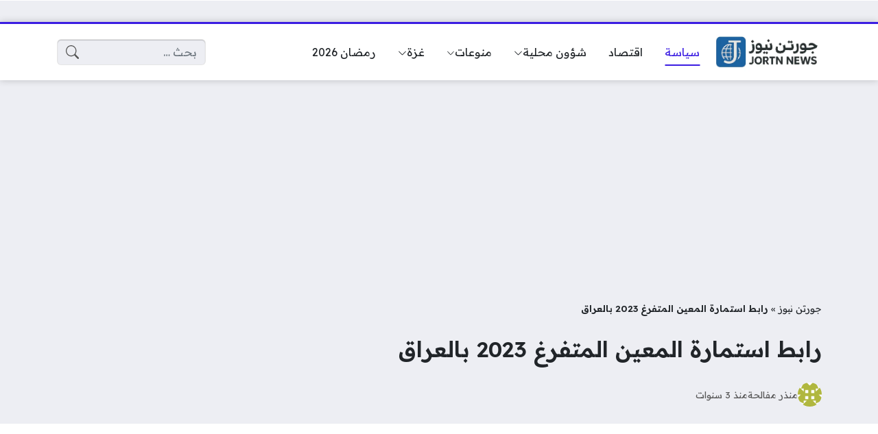

--- FILE ---
content_type: text/html; charset=UTF-8
request_url: https://www.jortn.com/2023/05/%D8%B1%D8%A7%D8%A8%D8%B7-%D8%A7%D8%B3%D8%AA%D9%85%D8%A7%D8%B1%D8%A9-%D8%A7%D9%84%D9%85%D8%B9%D9%8A%D9%86-%D8%A7%D9%84%D9%85%D8%AA%D9%81%D8%B1%D8%BA-2023-%D8%A8%D8%A7%D9%84%D8%B9%D8%B1%D8%A7%D9%82/
body_size: 28575
content:
<!DOCTYPE html>
<html dir="rtl" lang="ar" class="no-js">
<head>
	<meta charset="UTF-8">
	<meta name="viewport" content="width=device-width, initial-scale=1">
	<link rel="profile" href="http://gmpg.org/xfn/11">
	<script>(function(html){html.classList.remove('no-js')})(document.documentElement);</script>
	<style>
	body {
		--site-color: #3b1de2;
		--site-color-rgb: 59,29,226;

		--site-color-lighter-1: #634be8;
		--site-color-lighter-2: #7661eb;
		--site-color-lighter-3: #8a78ee;
		--site-color-lighter-m: #ece9fd;
		
		--site-color-darker-1: #3018b5;
		--site-color-darker-2: #2a159f;
		--site-color-darker-3: #241288;
		--site-color-darker-m: #060317;

		--dark-bg-color: #222222;
		--dark-bg-color-rgb: 34,34,34;

		--body-bg-color: #edeef3;
					--body-bg-color: #edeef3;
		--body-bg-color-rgb: 237,238,243;
				}
	</style>
	<meta name='robots' content='max-image-preview:large' />
<script>
window.koko_analytics = {"url":"https:\/\/www.jortn.com\/wp-admin\/admin-ajax.php?action=koko_analytics_collect","site_url":"https:\/\/www.jortn.com","post_id":56773,"path":"\/2023\/05\/%D8%B1%D8%A7%D8%A8%D8%B7-%D8%A7%D8%B3%D8%AA%D9%85%D8%A7%D8%B1%D8%A9-%D8%A7%D9%84%D9%85%D8%B9%D9%8A%D9%86-%D8%A7%D9%84%D9%85%D8%AA%D9%81%D8%B1%D8%BA-2023-%D8%A8%D8%A7%D9%84%D8%B9%D8%B1%D8%A7%D9%82\/","method":"cookie","use_cookie":true};
</script>

	<!-- This site is optimized with the Yoast SEO Premium plugin v14.4.1 - https://yoast.com/wordpress/plugins/seo/ -->
	<title>رابط استمارة المعين المتفرغ 2023 بالعراق - جورتن نيوز</title>
	<meta name="robots" content="index, follow" />
	<meta name="googlebot" content="index, follow, max-snippet:-1, max-image-preview:large, max-video-preview:-1" />
	<meta name="bingbot" content="index, follow, max-snippet:-1, max-image-preview:large, max-video-preview:-1" />
	<link rel="canonical" href="https://www.jortn.com/2023/05/رابط-استمارة-المعين-المتفرغ-2023-بالعراق/" />
	<meta property="og:locale" content="ar_AR" />
	<meta property="og:type" content="article" />
	<meta property="og:title" content="رابط استمارة المعين المتفرغ 2023 بالعراق - جورتن نيوز" />
	<meta property="og:description" content="تعمل الحكومة العراقية على توفير العديد من الخدمات الاجتماعية للمواطنين العراقيين، ويعتبر المعين المتفرغ واحدة من الخدمات الرئيسية التي تقدمها الحكومة لدعم المواطنين في مختلف الجوانب الاجتماعية. رابط استمارة المعين..." />
	<meta property="og:url" content="https://www.jortn.com/2023/05/رابط-استمارة-المعين-المتفرغ-2023-بالعراق/" />
	<meta property="og:site_name" content="جورتن نيوز" />
	<meta property="article:publisher" content="https://www.facebook.com/jortncom" />
	<meta property="article:published_time" content="2023-05-02T15:00:11+00:00" />
	<meta property="article:modified_time" content="2023-05-02T15:15:13+00:00" />
	<meta name="twitter:card" content="summary" />
	<meta name="twitter:creator" content="@jortncom" />
	<meta name="twitter:site" content="@jortncom" />
	<script type="application/ld+json" class="yoast-schema-graph">{"@context":"https://schema.org","@graph":[{"@type":"Organization","@id":"https://www.jortn.com/#organization","name":"\u062c\u0648\u0631\u062a\u0646 \u0646\u064a\u0648\u0632","url":"https://www.jortn.com/","sameAs":["https://www.facebook.com/jortncom","https://twitter.com/jortncom"],"logo":{"@type":"ImageObject","@id":"https://www.jortn.com/#logo","inLanguage":"ar","url":"https://www.jortn.com/wp-content/uploads/2020/04/Thumbnailsjortn.png","width":833,"height":537,"caption":"\u062c\u0648\u0631\u062a\u0646 \u0646\u064a\u0648\u0632"},"image":{"@id":"https://www.jortn.com/#logo"}},{"@type":"WebSite","@id":"https://www.jortn.com/#website","url":"https://www.jortn.com/","name":"\u062c\u0648\u0631\u062a\u0646 \u0646\u064a\u0648\u0632","description":"\u0645\u0648\u0642\u0639 \u0625\u062e\u0628\u0627\u0631\u064a \u0634\u0627\u0645\u0644 \u062a\u062a\u0627\u0628\u0639\u0648\u0646 \u0641\u064a\u0647 \u0645\u0633\u062a\u062c\u062f\u0627\u062a \u0627\u0644\u0623\u062d\u062f\u0627\u062b \u0627\u0644\u0639\u0631\u0628\u064a\u0629 \u0648\u0627\u0644\u0639\u0627\u0644\u0645\u064a\u0629 \u0639\u0644\u0649 \u0645\u062f\u0627\u0631 \u0627\u0644\u0633\u0627\u0639\u0629 \u0648\u062a\u063a\u0637\u064a\u0629 \u0645\u0633\u062a\u0645\u0631\u0629 \u0644\u0623\u062e\u0628\u0627\u0631 \u0627\u0644\u0631\u064a\u0627\u0636\u0629 \u0648\u0627\u0644\u062a\u0642\u0646\u064a\u0629 \u0648\u0627\u0644\u062a\u0643\u0646\u0648\u0644\u0648\u062c\u064a\u0627","publisher":{"@id":"https://www.jortn.com/#organization"},"potentialAction":[{"@type":"SearchAction","target":"https://www.jortn.com/?s={search_term_string}","query-input":"required name=search_term_string"}],"inLanguage":"ar"},{"@type":"WebPage","@id":"https://www.jortn.com/2023/05/%d8%b1%d8%a7%d8%a8%d8%b7-%d8%a7%d8%b3%d8%aa%d9%85%d8%a7%d8%b1%d8%a9-%d8%a7%d9%84%d9%85%d8%b9%d9%8a%d9%86-%d8%a7%d9%84%d9%85%d8%aa%d9%81%d8%b1%d8%ba-2023-%d8%a8%d8%a7%d9%84%d8%b9%d8%b1%d8%a7%d9%82/#webpage","url":"https://www.jortn.com/2023/05/%d8%b1%d8%a7%d8%a8%d8%b7-%d8%a7%d8%b3%d8%aa%d9%85%d8%a7%d8%b1%d8%a9-%d8%a7%d9%84%d9%85%d8%b9%d9%8a%d9%86-%d8%a7%d9%84%d9%85%d8%aa%d9%81%d8%b1%d8%ba-2023-%d8%a8%d8%a7%d9%84%d8%b9%d8%b1%d8%a7%d9%82/","name":"\u0631\u0627\u0628\u0637 \u0627\u0633\u062a\u0645\u0627\u0631\u0629 \u0627\u0644\u0645\u0639\u064a\u0646 \u0627\u0644\u0645\u062a\u0641\u0631\u063a 2023 \u0628\u0627\u0644\u0639\u0631\u0627\u0642 - \u062c\u0648\u0631\u062a\u0646 \u0646\u064a\u0648\u0632","isPartOf":{"@id":"https://www.jortn.com/#website"},"datePublished":"2023-05-02T15:00:11+00:00","dateModified":"2023-05-02T15:15:13+00:00","breadcrumb":{"@id":"https://www.jortn.com/2023/05/%d8%b1%d8%a7%d8%a8%d8%b7-%d8%a7%d8%b3%d8%aa%d9%85%d8%a7%d8%b1%d8%a9-%d8%a7%d9%84%d9%85%d8%b9%d9%8a%d9%86-%d8%a7%d9%84%d9%85%d8%aa%d9%81%d8%b1%d8%ba-2023-%d8%a8%d8%a7%d9%84%d8%b9%d8%b1%d8%a7%d9%82/#breadcrumb"},"inLanguage":"ar","potentialAction":[{"@type":"ReadAction","target":["https://www.jortn.com/2023/05/%d8%b1%d8%a7%d8%a8%d8%b7-%d8%a7%d8%b3%d8%aa%d9%85%d8%a7%d8%b1%d8%a9-%d8%a7%d9%84%d9%85%d8%b9%d9%8a%d9%86-%d8%a7%d9%84%d9%85%d8%aa%d9%81%d8%b1%d8%ba-2023-%d8%a8%d8%a7%d9%84%d8%b9%d8%b1%d8%a7%d9%82/"]}]},{"@type":"BreadcrumbList","@id":"https://www.jortn.com/2023/05/%d8%b1%d8%a7%d8%a8%d8%b7-%d8%a7%d8%b3%d8%aa%d9%85%d8%a7%d8%b1%d8%a9-%d8%a7%d9%84%d9%85%d8%b9%d9%8a%d9%86-%d8%a7%d9%84%d9%85%d8%aa%d9%81%d8%b1%d8%ba-2023-%d8%a8%d8%a7%d9%84%d8%b9%d8%b1%d8%a7%d9%82/#breadcrumb","itemListElement":[{"@type":"ListItem","position":1,"item":{"@type":"WebPage","@id":"https://www.jortn.com/","url":"https://www.jortn.com/","name":"\u062c\u0648\u0631\u062a\u0646 \u0646\u064a\u0648\u0632"}},{"@type":"ListItem","position":2,"item":{"@type":"WebPage","@id":"https://www.jortn.com/2023/05/%d8%b1%d8%a7%d8%a8%d8%b7-%d8%a7%d8%b3%d8%aa%d9%85%d8%a7%d8%b1%d8%a9-%d8%a7%d9%84%d9%85%d8%b9%d9%8a%d9%86-%d8%a7%d9%84%d9%85%d8%aa%d9%81%d8%b1%d8%ba-2023-%d8%a8%d8%a7%d9%84%d8%b9%d8%b1%d8%a7%d9%82/","url":"https://www.jortn.com/2023/05/%d8%b1%d8%a7%d8%a8%d8%b7-%d8%a7%d8%b3%d8%aa%d9%85%d8%a7%d8%b1%d8%a9-%d8%a7%d9%84%d9%85%d8%b9%d9%8a%d9%86-%d8%a7%d9%84%d9%85%d8%aa%d9%81%d8%b1%d8%ba-2023-%d8%a8%d8%a7%d9%84%d8%b9%d8%b1%d8%a7%d9%82/","name":"\u0631\u0627\u0628\u0637 \u0627\u0633\u062a\u0645\u0627\u0631\u0629 \u0627\u0644\u0645\u0639\u064a\u0646 \u0627\u0644\u0645\u062a\u0641\u0631\u063a 2023 \u0628\u0627\u0644\u0639\u0631\u0627\u0642"}}]},{"@type":"Article","@id":"https://www.jortn.com/2023/05/%d8%b1%d8%a7%d8%a8%d8%b7-%d8%a7%d8%b3%d8%aa%d9%85%d8%a7%d8%b1%d8%a9-%d8%a7%d9%84%d9%85%d8%b9%d9%8a%d9%86-%d8%a7%d9%84%d9%85%d8%aa%d9%81%d8%b1%d8%ba-2023-%d8%a8%d8%a7%d9%84%d8%b9%d8%b1%d8%a7%d9%82/#article","isPartOf":{"@id":"https://www.jortn.com/2023/05/%d8%b1%d8%a7%d8%a8%d8%b7-%d8%a7%d8%b3%d8%aa%d9%85%d8%a7%d8%b1%d8%a9-%d8%a7%d9%84%d9%85%d8%b9%d9%8a%d9%86-%d8%a7%d9%84%d9%85%d8%aa%d9%81%d8%b1%d8%ba-2023-%d8%a8%d8%a7%d9%84%d8%b9%d8%b1%d8%a7%d9%82/#webpage"},"author":{"@id":"https://www.jortn.com/#/schema/person/960b848ad2c8345e0e22587d0ec64439"},"headline":"\u0631\u0627\u0628\u0637 \u0627\u0633\u062a\u0645\u0627\u0631\u0629 \u0627\u0644\u0645\u0639\u064a\u0646 \u0627\u0644\u0645\u062a\u0641\u0631\u063a 2023 \u0628\u0627\u0644\u0639\u0631\u0627\u0642","datePublished":"2023-05-02T15:00:11+00:00","dateModified":"2023-05-02T15:15:13+00:00","commentCount":0,"mainEntityOfPage":{"@id":"https://www.jortn.com/2023/05/%d8%b1%d8%a7%d8%a8%d8%b7-%d8%a7%d8%b3%d8%aa%d9%85%d8%a7%d8%b1%d8%a9-%d8%a7%d9%84%d9%85%d8%b9%d9%8a%d9%86-%d8%a7%d9%84%d9%85%d8%aa%d9%81%d8%b1%d8%ba-2023-%d8%a8%d8%a7%d9%84%d8%b9%d8%b1%d8%a7%d9%82/#webpage"},"publisher":{"@id":"https://www.jortn.com/#organization"},"articleSection":"\u0639\u0631\u0628\u064a \u0648\u0639\u0627\u0644\u0645\u064a","inLanguage":"ar","potentialAction":[{"@type":"CommentAction","name":"Comment","target":["https://www.jortn.com/2023/05/%d8%b1%d8%a7%d8%a8%d8%b7-%d8%a7%d8%b3%d8%aa%d9%85%d8%a7%d8%b1%d8%a9-%d8%a7%d9%84%d9%85%d8%b9%d9%8a%d9%86-%d8%a7%d9%84%d9%85%d8%aa%d9%81%d8%b1%d8%ba-2023-%d8%a8%d8%a7%d9%84%d8%b9%d8%b1%d8%a7%d9%82/#respond"]}]},{"@type":["Person"],"@id":"https://www.jortn.com/#/schema/person/960b848ad2c8345e0e22587d0ec64439","name":"\u0645\u0646\u0630\u0631 \u0645\u0641\u0627\u0644\u062d\u0629","image":{"@type":"ImageObject","@id":"https://www.jortn.com/#personlogo","inLanguage":"ar","url":"https://secure.gravatar.com/avatar/46196eaeb787bd388e5289fb3d6cb5a982dfa6a684c95ab224bd3df21d65b02d?s=96&d=identicon&r=g","caption":"\u0645\u0646\u0630\u0631 \u0645\u0641\u0627\u0644\u062d\u0629"},"description":"\u0643\u0627\u062a\u0628 \u0648\u0645\u062d\u0631\u0631 \u0635\u062d\u0641\u064a \u0641\u064a \u0645\u0648\u0642\u0639 \u062c\u0648\u0631\u062a\u0646 \u0646\u064a\u0648\u0632 \u0648\u0645\u062f\u064a\u0631 \u0642\u0633\u0645 \u0627\u0644\u0623\u0631\u0634\u064a\u0641 \u0641\u064a \u0630\u0627\u062a \u0627\u0644\u0645\u0648\u0642\u0639","sameAs":["palmoh"]}]}</script>
	<!-- / Yoast SEO Premium plugin. -->


<link rel='dns-prefetch' href='//cdnjs.cloudflare.com' />
<link rel="alternate" type="application/rss+xml" title="جورتن نيوز &laquo; الخلاصة" href="https://www.jortn.com/feed/" />
<link rel="alternate" type="application/rss+xml" title="جورتن نيوز &laquo; خلاصة التعليقات" href="https://www.jortn.com/comments/feed/" />
<link rel="alternate" type="application/rss+xml" title="جورتن نيوز &laquo; رابط استمارة المعين المتفرغ 2023 بالعراق خلاصة التعليقات" href="https://www.jortn.com/2023/05/%d8%b1%d8%a7%d8%a8%d8%b7-%d8%a7%d8%b3%d8%aa%d9%85%d8%a7%d8%b1%d8%a9-%d8%a7%d9%84%d9%85%d8%b9%d9%8a%d9%86-%d8%a7%d9%84%d9%85%d8%aa%d9%81%d8%b1%d8%ba-2023-%d8%a8%d8%a7%d9%84%d8%b9%d8%b1%d8%a7%d9%82/feed/" />
<link rel="alternate" title="oEmbed (JSON)" type="application/json+oembed" href="https://www.jortn.com/wp-json/oembed/1.0/embed?url=https%3A%2F%2Fwww.jortn.com%2F2023%2F05%2F%25d8%25b1%25d8%25a7%25d8%25a8%25d8%25b7-%25d8%25a7%25d8%25b3%25d8%25aa%25d9%2585%25d8%25a7%25d8%25b1%25d8%25a9-%25d8%25a7%25d9%2584%25d9%2585%25d8%25b9%25d9%258a%25d9%2586-%25d8%25a7%25d9%2584%25d9%2585%25d8%25aa%25d9%2581%25d8%25b1%25d8%25ba-2023-%25d8%25a8%25d8%25a7%25d9%2584%25d8%25b9%25d8%25b1%25d8%25a7%25d9%2582%2F" />
<link rel="alternate" title="oEmbed (XML)" type="text/xml+oembed" href="https://www.jortn.com/wp-json/oembed/1.0/embed?url=https%3A%2F%2Fwww.jortn.com%2F2023%2F05%2F%25d8%25b1%25d8%25a7%25d8%25a8%25d8%25b7-%25d8%25a7%25d8%25b3%25d8%25aa%25d9%2585%25d8%25a7%25d8%25b1%25d8%25a9-%25d8%25a7%25d9%2584%25d9%2585%25d8%25b9%25d9%258a%25d9%2586-%25d8%25a7%25d9%2584%25d9%2585%25d8%25aa%25d9%2581%25d8%25b1%25d8%25ba-2023-%25d8%25a8%25d8%25a7%25d9%2584%25d8%25b9%25d8%25b1%25d8%25a7%25d9%2582%2F&#038;format=xml" />
<style id='wp-img-auto-sizes-contain-inline-css'>
img:is([sizes=auto i],[sizes^="auto," i]){contain-intrinsic-size:3000px 1500px}
/*# sourceURL=wp-img-auto-sizes-contain-inline-css */
</style>
<style id='wp-emoji-styles-inline-css'>

	img.wp-smiley, img.emoji {
		display: inline !important;
		border: none !important;
		box-shadow: none !important;
		height: 1em !important;
		width: 1em !important;
		margin: 0 0.07em !important;
		vertical-align: -0.1em !important;
		background: none !important;
		padding: 0 !important;
	}
/*# sourceURL=wp-emoji-styles-inline-css */
</style>
<style id='classic-theme-styles-inline-css'>
/*! This file is auto-generated */
.wp-block-button__link{color:#fff;background-color:#32373c;border-radius:9999px;box-shadow:none;text-decoration:none;padding:calc(.667em + 2px) calc(1.333em + 2px);font-size:1.125em}.wp-block-file__button{background:#32373c;color:#fff;text-decoration:none}
/*# sourceURL=/wp-includes/css/classic-themes.min.css */
</style>
<link rel='stylesheet' id='dashicons-css' href='https://www.jortn.com/wp-includes/css/dashicons.min.css?ver=6.9' media='all' />
<link rel='stylesheet' id='admin-bar-rtl-css' href='https://www.jortn.com/wp-includes/css/admin-bar-rtl.min.css?ver=6.9' media='all' />
<style id='admin-bar-inline-css'>

    /* Hide CanvasJS credits for P404 charts specifically */
    #p404RedirectChart .canvasjs-chart-credit {
        display: none !important;
    }
    
    #p404RedirectChart canvas {
        border-radius: 6px;
    }

    .p404-redirect-adminbar-weekly-title {
        font-weight: bold;
        font-size: 14px;
        color: #fff;
        margin-bottom: 6px;
    }

    #wpadminbar #wp-admin-bar-p404_free_top_button .ab-icon:before {
        content: "\f103";
        color: #dc3545;
        top: 3px;
    }
    
    #wp-admin-bar-p404_free_top_button .ab-item {
        min-width: 80px !important;
        padding: 0px !important;
    }
    
    /* Ensure proper positioning and z-index for P404 dropdown */
    .p404-redirect-adminbar-dropdown-wrap { 
        min-width: 0; 
        padding: 0;
        position: static !important;
    }
    
    #wpadminbar #wp-admin-bar-p404_free_top_button_dropdown {
        position: static !important;
    }
    
    #wpadminbar #wp-admin-bar-p404_free_top_button_dropdown .ab-item {
        padding: 0 !important;
        margin: 0 !important;
    }
    
    .p404-redirect-dropdown-container {
        min-width: 340px;
        padding: 18px 18px 12px 18px;
        background: #23282d !important;
        color: #fff;
        border-radius: 12px;
        box-shadow: 0 8px 32px rgba(0,0,0,0.25);
        margin-top: 10px;
        position: relative !important;
        z-index: 999999 !important;
        display: block !important;
        border: 1px solid #444;
    }
    
    /* Ensure P404 dropdown appears on hover */
    #wpadminbar #wp-admin-bar-p404_free_top_button .p404-redirect-dropdown-container { 
        display: none !important;
    }
    
    #wpadminbar #wp-admin-bar-p404_free_top_button:hover .p404-redirect-dropdown-container { 
        display: block !important;
    }
    
    #wpadminbar #wp-admin-bar-p404_free_top_button:hover #wp-admin-bar-p404_free_top_button_dropdown .p404-redirect-dropdown-container {
        display: block !important;
    }
    
    .p404-redirect-card {
        background: #2c3338;
        border-radius: 8px;
        padding: 18px 18px 12px 18px;
        box-shadow: 0 2px 8px rgba(0,0,0,0.07);
        display: flex;
        flex-direction: column;
        align-items: flex-start;
        border: 1px solid #444;
    }
    
    .p404-redirect-btn {
        display: inline-block;
        background: #dc3545;
        color: #fff !important;
        font-weight: bold;
        padding: 5px 22px;
        border-radius: 8px;
        text-decoration: none;
        font-size: 17px;
        transition: background 0.2s, box-shadow 0.2s;
        margin-top: 8px;
        box-shadow: 0 2px 8px rgba(220,53,69,0.15);
        text-align: center;
        line-height: 1.6;
    }
    
    .p404-redirect-btn:hover {
        background: #c82333;
        color: #fff !important;
        box-shadow: 0 4px 16px rgba(220,53,69,0.25);
    }
    
    /* Prevent conflicts with other admin bar dropdowns */
    #wpadminbar .ab-top-menu > li:hover > .ab-item,
    #wpadminbar .ab-top-menu > li.hover > .ab-item {
        z-index: auto;
    }
    
    #wpadminbar #wp-admin-bar-p404_free_top_button:hover > .ab-item {
        z-index: 999998 !important;
    }
    
/*# sourceURL=admin-bar-inline-css */
</style>
<link rel='stylesheet' id='un-bs-icons-css' href='https://cdnjs.cloudflare.com/ajax/libs/bootstrap-icons/1.13.1/font/bootstrap-icons.min.css' media='all' />
<link rel='stylesheet' id='un-bs-css' href='https://cdnjs.cloudflare.com/ajax/libs/twitter-bootstrap/5.2.2/css/bootstrap.rtl.min.css' media='all' />
<link rel='stylesheet' id='un-css' href='https://www.jortn.com/wp-content/themes/ultranews/style.css?ver=57' media='all' />
<link rel="https://api.w.org/" href="https://www.jortn.com/wp-json/" /><link rel="alternate" title="JSON" type="application/json" href="https://www.jortn.com/wp-json/wp/v2/posts/56773" /><link rel="EditURI" type="application/rsd+xml" title="RSD" href="https://www.jortn.com/xmlrpc.php?rsd" />
<meta name="generator" content="WordPress 6.9" />
<link rel='shortlink' href='https://www.jortn.com/?p=56773' />
	<!-- Chrome, Firefox OS and Opera -->
	<meta name="theme-color" content="#3b1de2">
	<!-- Windows Phone -->
	<meta name="msapplication-navbutton-color" content="#3b1de2">
	<!-- iOS Safari -->
	<meta name="apple-mobile-web-app-status-bar-style" content="#3b1de2">
		<link rel="preconnect" href="https://fonts.googleapis.com">
	<link rel="preconnect" href="https://fonts.gstatic.com" crossorigin>
	<link href="https://fonts.googleapis.com/css2?family=Readex+Pro:wght@400;600&display=swap" rel="stylesheet">
	<link rel="icon" href="https://www.jortn.com/wp-content/uploads/2025/11/cropped-بدون-عنوان-32x32.png" sizes="32x32" />
<link rel="icon" href="https://www.jortn.com/wp-content/uploads/2025/11/cropped-بدون-عنوان-192x192.png" sizes="192x192" />
<link rel="apple-touch-icon" href="https://www.jortn.com/wp-content/uploads/2025/11/cropped-بدون-عنوان-180x180.png" />
<meta name="msapplication-TileImage" content="https://www.jortn.com/wp-content/uploads/2025/11/cropped-بدون-عنوان-270x270.png" />
<style>

</style>

<script data-ad-client="4707733943221447" data-ad-channel="" data-ad-slot="" data-page-url="" async src="https://pagead2.googlesyndication.com/pagead/js/adsbygoogle.js"></script>
	<meta name="google-site-verification" content="oLdRx2ZAVKSg5CKmWbEbep6F_lGZYPkdcwuf7L4-QqA" />
<script async src="https://www.googletagmanager.com/gtag/js?id=G-J0NGY82Z16"></script>
<script>
  window.dataLayer = window.dataLayer || [];
  function gtag(){dataLayer.push(arguments);}
  gtag('js', new Date());

  gtag('config', 'G-J0NGY82Z16');
</script>
<style id='global-styles-inline-css'>
:root{--wp--preset--aspect-ratio--square: 1;--wp--preset--aspect-ratio--4-3: 4/3;--wp--preset--aspect-ratio--3-4: 3/4;--wp--preset--aspect-ratio--3-2: 3/2;--wp--preset--aspect-ratio--2-3: 2/3;--wp--preset--aspect-ratio--16-9: 16/9;--wp--preset--aspect-ratio--9-16: 9/16;--wp--preset--color--black: #000000;--wp--preset--color--cyan-bluish-gray: #abb8c3;--wp--preset--color--white: #ffffff;--wp--preset--color--pale-pink: #f78da7;--wp--preset--color--vivid-red: #cf2e2e;--wp--preset--color--luminous-vivid-orange: #ff6900;--wp--preset--color--luminous-vivid-amber: #fcb900;--wp--preset--color--light-green-cyan: #7bdcb5;--wp--preset--color--vivid-green-cyan: #00d084;--wp--preset--color--pale-cyan-blue: #8ed1fc;--wp--preset--color--vivid-cyan-blue: #0693e3;--wp--preset--color--vivid-purple: #9b51e0;--wp--preset--gradient--vivid-cyan-blue-to-vivid-purple: linear-gradient(135deg,rgb(6,147,227) 0%,rgb(155,81,224) 100%);--wp--preset--gradient--light-green-cyan-to-vivid-green-cyan: linear-gradient(135deg,rgb(122,220,180) 0%,rgb(0,208,130) 100%);--wp--preset--gradient--luminous-vivid-amber-to-luminous-vivid-orange: linear-gradient(135deg,rgb(252,185,0) 0%,rgb(255,105,0) 100%);--wp--preset--gradient--luminous-vivid-orange-to-vivid-red: linear-gradient(135deg,rgb(255,105,0) 0%,rgb(207,46,46) 100%);--wp--preset--gradient--very-light-gray-to-cyan-bluish-gray: linear-gradient(135deg,rgb(238,238,238) 0%,rgb(169,184,195) 100%);--wp--preset--gradient--cool-to-warm-spectrum: linear-gradient(135deg,rgb(74,234,220) 0%,rgb(151,120,209) 20%,rgb(207,42,186) 40%,rgb(238,44,130) 60%,rgb(251,105,98) 80%,rgb(254,248,76) 100%);--wp--preset--gradient--blush-light-purple: linear-gradient(135deg,rgb(255,206,236) 0%,rgb(152,150,240) 100%);--wp--preset--gradient--blush-bordeaux: linear-gradient(135deg,rgb(254,205,165) 0%,rgb(254,45,45) 50%,rgb(107,0,62) 100%);--wp--preset--gradient--luminous-dusk: linear-gradient(135deg,rgb(255,203,112) 0%,rgb(199,81,192) 50%,rgb(65,88,208) 100%);--wp--preset--gradient--pale-ocean: linear-gradient(135deg,rgb(255,245,203) 0%,rgb(182,227,212) 50%,rgb(51,167,181) 100%);--wp--preset--gradient--electric-grass: linear-gradient(135deg,rgb(202,248,128) 0%,rgb(113,206,126) 100%);--wp--preset--gradient--midnight: linear-gradient(135deg,rgb(2,3,129) 0%,rgb(40,116,252) 100%);--wp--preset--font-size--small: 13px;--wp--preset--font-size--medium: 20px;--wp--preset--font-size--large: 36px;--wp--preset--font-size--x-large: 42px;--wp--preset--spacing--20: 0.44rem;--wp--preset--spacing--30: 0.67rem;--wp--preset--spacing--40: 1rem;--wp--preset--spacing--50: 1.5rem;--wp--preset--spacing--60: 2.25rem;--wp--preset--spacing--70: 3.38rem;--wp--preset--spacing--80: 5.06rem;--wp--preset--shadow--natural: 6px 6px 9px rgba(0, 0, 0, 0.2);--wp--preset--shadow--deep: 12px 12px 50px rgba(0, 0, 0, 0.4);--wp--preset--shadow--sharp: 6px 6px 0px rgba(0, 0, 0, 0.2);--wp--preset--shadow--outlined: 6px 6px 0px -3px rgb(255, 255, 255), 6px 6px rgb(0, 0, 0);--wp--preset--shadow--crisp: 6px 6px 0px rgb(0, 0, 0);}:where(.is-layout-flex){gap: 0.5em;}:where(.is-layout-grid){gap: 0.5em;}body .is-layout-flex{display: flex;}.is-layout-flex{flex-wrap: wrap;align-items: center;}.is-layout-flex > :is(*, div){margin: 0;}body .is-layout-grid{display: grid;}.is-layout-grid > :is(*, div){margin: 0;}:where(.wp-block-columns.is-layout-flex){gap: 2em;}:where(.wp-block-columns.is-layout-grid){gap: 2em;}:where(.wp-block-post-template.is-layout-flex){gap: 1.25em;}:where(.wp-block-post-template.is-layout-grid){gap: 1.25em;}.has-black-color{color: var(--wp--preset--color--black) !important;}.has-cyan-bluish-gray-color{color: var(--wp--preset--color--cyan-bluish-gray) !important;}.has-white-color{color: var(--wp--preset--color--white) !important;}.has-pale-pink-color{color: var(--wp--preset--color--pale-pink) !important;}.has-vivid-red-color{color: var(--wp--preset--color--vivid-red) !important;}.has-luminous-vivid-orange-color{color: var(--wp--preset--color--luminous-vivid-orange) !important;}.has-luminous-vivid-amber-color{color: var(--wp--preset--color--luminous-vivid-amber) !important;}.has-light-green-cyan-color{color: var(--wp--preset--color--light-green-cyan) !important;}.has-vivid-green-cyan-color{color: var(--wp--preset--color--vivid-green-cyan) !important;}.has-pale-cyan-blue-color{color: var(--wp--preset--color--pale-cyan-blue) !important;}.has-vivid-cyan-blue-color{color: var(--wp--preset--color--vivid-cyan-blue) !important;}.has-vivid-purple-color{color: var(--wp--preset--color--vivid-purple) !important;}.has-black-background-color{background-color: var(--wp--preset--color--black) !important;}.has-cyan-bluish-gray-background-color{background-color: var(--wp--preset--color--cyan-bluish-gray) !important;}.has-white-background-color{background-color: var(--wp--preset--color--white) !important;}.has-pale-pink-background-color{background-color: var(--wp--preset--color--pale-pink) !important;}.has-vivid-red-background-color{background-color: var(--wp--preset--color--vivid-red) !important;}.has-luminous-vivid-orange-background-color{background-color: var(--wp--preset--color--luminous-vivid-orange) !important;}.has-luminous-vivid-amber-background-color{background-color: var(--wp--preset--color--luminous-vivid-amber) !important;}.has-light-green-cyan-background-color{background-color: var(--wp--preset--color--light-green-cyan) !important;}.has-vivid-green-cyan-background-color{background-color: var(--wp--preset--color--vivid-green-cyan) !important;}.has-pale-cyan-blue-background-color{background-color: var(--wp--preset--color--pale-cyan-blue) !important;}.has-vivid-cyan-blue-background-color{background-color: var(--wp--preset--color--vivid-cyan-blue) !important;}.has-vivid-purple-background-color{background-color: var(--wp--preset--color--vivid-purple) !important;}.has-black-border-color{border-color: var(--wp--preset--color--black) !important;}.has-cyan-bluish-gray-border-color{border-color: var(--wp--preset--color--cyan-bluish-gray) !important;}.has-white-border-color{border-color: var(--wp--preset--color--white) !important;}.has-pale-pink-border-color{border-color: var(--wp--preset--color--pale-pink) !important;}.has-vivid-red-border-color{border-color: var(--wp--preset--color--vivid-red) !important;}.has-luminous-vivid-orange-border-color{border-color: var(--wp--preset--color--luminous-vivid-orange) !important;}.has-luminous-vivid-amber-border-color{border-color: var(--wp--preset--color--luminous-vivid-amber) !important;}.has-light-green-cyan-border-color{border-color: var(--wp--preset--color--light-green-cyan) !important;}.has-vivid-green-cyan-border-color{border-color: var(--wp--preset--color--vivid-green-cyan) !important;}.has-pale-cyan-blue-border-color{border-color: var(--wp--preset--color--pale-cyan-blue) !important;}.has-vivid-cyan-blue-border-color{border-color: var(--wp--preset--color--vivid-cyan-blue) !important;}.has-vivid-purple-border-color{border-color: var(--wp--preset--color--vivid-purple) !important;}.has-vivid-cyan-blue-to-vivid-purple-gradient-background{background: var(--wp--preset--gradient--vivid-cyan-blue-to-vivid-purple) !important;}.has-light-green-cyan-to-vivid-green-cyan-gradient-background{background: var(--wp--preset--gradient--light-green-cyan-to-vivid-green-cyan) !important;}.has-luminous-vivid-amber-to-luminous-vivid-orange-gradient-background{background: var(--wp--preset--gradient--luminous-vivid-amber-to-luminous-vivid-orange) !important;}.has-luminous-vivid-orange-to-vivid-red-gradient-background{background: var(--wp--preset--gradient--luminous-vivid-orange-to-vivid-red) !important;}.has-very-light-gray-to-cyan-bluish-gray-gradient-background{background: var(--wp--preset--gradient--very-light-gray-to-cyan-bluish-gray) !important;}.has-cool-to-warm-spectrum-gradient-background{background: var(--wp--preset--gradient--cool-to-warm-spectrum) !important;}.has-blush-light-purple-gradient-background{background: var(--wp--preset--gradient--blush-light-purple) !important;}.has-blush-bordeaux-gradient-background{background: var(--wp--preset--gradient--blush-bordeaux) !important;}.has-luminous-dusk-gradient-background{background: var(--wp--preset--gradient--luminous-dusk) !important;}.has-pale-ocean-gradient-background{background: var(--wp--preset--gradient--pale-ocean) !important;}.has-electric-grass-gradient-background{background: var(--wp--preset--gradient--electric-grass) !important;}.has-midnight-gradient-background{background: var(--wp--preset--gradient--midnight) !important;}.has-small-font-size{font-size: var(--wp--preset--font-size--small) !important;}.has-medium-font-size{font-size: var(--wp--preset--font-size--medium) !important;}.has-large-font-size{font-size: var(--wp--preset--font-size--large) !important;}.has-x-large-font-size{font-size: var(--wp--preset--font-size--x-large) !important;}
/*# sourceURL=global-styles-inline-css */
</style>
</head>
<body class="rtl wp-singular post-template-default single single-post postid-56773 single-format-standard wp-theme-ultranews  user-avatars design-normal">
			<div id="site">
						<header id="site-header">
				        <div class="content-layout d-block d-lg-none" data-layout="header_layout_mobile">
            				                				                                <div class="content-layout-row" data-theme="light">
											<div class="container">
						                        <div class="content-layout-row-inner">
							                            																	<div class="content-layout-cell" data-cell-type="side_menu_open">
										<a href="#" class="side-menu-open open-btn" aria-label="تصفح الموقع">
		<svg xmlns="http://www.w3.org/2000/svg" width="1em" height="1em" fill="currentColor" class="bi bi-list" viewBox="0 0 16 16">
			<path fill-rule="evenodd" d="M2.5 12a.5.5 0 0 1 .5-.5h10a.5.5 0 0 1 0 1H3a.5.5 0 0 1-.5-.5zm0-4a.5.5 0 0 1 .5-.5h10a.5.5 0 0 1 0 1H3a.5.5 0 0 1-.5-.5zm0-4a.5.5 0 0 1 .5-.5h10a.5.5 0 0 1 0 1H3a.5.5 0 0 1-.5-.5z"/>
		</svg>
		</a>									</div>
																																<div class="content-layout-cell content-layout-cell-empty"></div>
																																<div class="content-layout-cell" data-cell-type="logo">
										<div class="site-logo"><a title="جورتن نيوز" href="https://www.jortn.com/"><img src="https://www.jortn.com/wp-content/uploads/2025/11/جورتن-نيوز.png" width="369" height="131" title="جورتن نيوز" alt="جورتن نيوز" class="logo-img"><div class="h2 title">جورتن نيوز</div></a></div>									</div>
																																<div class="content-layout-cell content-layout-cell-empty"></div>
																																<div class="content-layout-cell" data-cell-type="search_overlay_open">
										<a href="#" class="search-overlay-open open-btn" aria-label="بحث في الموقع">
		<svg xmlns="http://www.w3.org/2000/svg" width="1em" height="1em" fill="currentColor" class="bi bi-search" viewBox="0 0 16 16">
			<path d="M11.742 10.344a6.5 6.5 0 1 0-1.397 1.398h-.001c.03.04.062.078.098.115l3.85 3.85a1 1 0 0 0 1.415-1.414l-3.85-3.85a1.007 1.007 0 0 0-.115-.1zM12 6.5a5.5 5.5 0 1 1-11 0 5.5 5.5 0 0 1 11 0z"/>
		</svg>
		</a>									</div>
																						                        </div>
											</div>
						                </div>
            				                				                				                		</div>
					        <div class="content-layout d-none d-lg-block" data-layout="header_layout_desktop">
            				                				                                <div class="content-layout-row" data-theme="light">
											<div class="container">
						                        <div class="content-layout-row-inner">
							                            																	<div class="content-layout-cell" data-cell-type="logo">
										<div class="site-logo"><a title="جورتن نيوز" href="https://www.jortn.com/"><img src="https://www.jortn.com/wp-content/uploads/2025/11/جورتن-نيوز.png" width="369" height="131" title="جورتن نيوز" alt="جورتن نيوز" class="logo-img"><div class="h2 title">جورتن نيوز</div></a></div>									</div>
																																<div class="content-layout-cell" data-cell-type="menu_Footer Menu">
										<div class="nav-menu"><ul id="menu-footer-menu" class="menu"><li id="menu-item-66888" class="menu-item menu-item-type-taxonomy menu-item-object-category current-post-ancestor current-menu-parent current-post-parent menu-item-66888 menu-item-object_id-2839"><a href="https://www.jortn.com/arabic-and-international/"><span class="title">سياسة</span></a></li>
<li id="menu-item-66886" class="menu-item menu-item-type-taxonomy menu-item-object-category menu-item-66886 menu-item-object_id-3250"><a href="https://www.jortn.com/%d8%b4%d8%a4%d9%88%d9%86-%d8%a7%d9%82%d8%aa%d8%b5%d8%a7%d8%af%d9%8a%d8%a9/"><span class="title">اقتصاد</span></a></li>
<li id="menu-item-67650" class="menu-item menu-item-type-taxonomy menu-item-object-category menu-item-has-children menu-item-67650 menu-item-object_id-67"><a href="https://www.jortn.com/local-affairs/"><span class="title">شؤون محلية<span class="menu-item-arrow"><svg xmlns="http://www.w3.org/2000/svg" width="1em" height="1em" fill="currentColor" class="bi bi-chevron-down" viewBox="0 0 16 16">
		<path fill-rule="evenodd" d="M1.646 4.646a.5.5 0 0 1 .708 0L8 10.293l5.646-5.647a.5.5 0 0 1 .708.708l-6 6a.5.5 0 0 1-.708 0l-6-6a.5.5 0 0 1 0-.708z"/>
	  </svg></span></span></a>
<ul class="sub-menu">
	<li id="menu-item-67651" class="menu-item menu-item-type-taxonomy menu-item-object-category menu-item-67651 menu-item-object_id-8"><a href="https://www.jortn.com/local-affairs/jordan/"><span class="title">الأردن</span></a></li>
	<li id="menu-item-67652" class="menu-item menu-item-type-taxonomy menu-item-object-category menu-item-67652 menu-item-object_id-6"><a href="https://www.jortn.com/local-affairs/algeria/"><span class="title">الجزائر</span></a></li>
	<li id="menu-item-67653" class="menu-item menu-item-type-taxonomy menu-item-object-category menu-item-67653 menu-item-object_id-2"><a href="https://www.jortn.com/local-affairs/saudi-arabia/"><span class="title">السعودية</span></a></li>
	<li id="menu-item-67654" class="menu-item menu-item-type-taxonomy menu-item-object-category menu-item-67654 menu-item-object_id-23"><a href="https://www.jortn.com/local-affairs/tunisia/"><span class="title">تونس</span></a></li>
	<li id="menu-item-67655" class="menu-item menu-item-type-taxonomy menu-item-object-category menu-item-67655 menu-item-object_id-12"><a href="https://www.jortn.com/local-affairs/palestine/"><span class="title">فلسطين</span></a></li>
	<li id="menu-item-67656" class="menu-item menu-item-type-taxonomy menu-item-object-category menu-item-67656 menu-item-object_id-4"><a href="https://www.jortn.com/local-affairs/egypt/"><span class="title">مصر</span></a></li>
	<li id="menu-item-67668" class="menu-item menu-item-type-taxonomy menu-item-object-category menu-item-67668 menu-item-object_id-3"><a href="https://www.jortn.com/local-affairs/morocco/"><span class="title">المغرب</span></a></li>
	<li id="menu-item-67669" class="menu-item menu-item-type-taxonomy menu-item-object-category menu-item-67669 menu-item-object_id-5"><a href="https://www.jortn.com/local-affairs/libya/"><span class="title">ليبيا</span></a></li>
	<li id="menu-item-67675" class="menu-item menu-item-type-taxonomy menu-item-object-category menu-item-67675 menu-item-object_id-14"><a href="https://www.jortn.com/local-affairs/iraq/"><span class="title">العراق</span></a></li>
</ul>
</li>
<li id="menu-item-66889" class="menu-item menu-item-type-taxonomy menu-item-object-category menu-item-has-children menu-item-66889 menu-item-object_id-21"><a href="https://www.jortn.com/misc/"><span class="title">منوعات<span class="menu-item-arrow"><svg xmlns="http://www.w3.org/2000/svg" width="1em" height="1em" fill="currentColor" class="bi bi-chevron-down" viewBox="0 0 16 16">
		<path fill-rule="evenodd" d="M1.646 4.646a.5.5 0 0 1 .708 0L8 10.293l5.646-5.647a.5.5 0 0 1 .708.708l-6 6a.5.5 0 0 1-.708 0l-6-6a.5.5 0 0 1 0-.708z"/>
	  </svg></span></span></a>
<ul class="sub-menu">
	<li id="menu-item-66866" class="menu-item menu-item-type-taxonomy menu-item-object-category menu-item-66866 menu-item-object_id-1"><a href="https://www.jortn.com/news/"><span class="title">تكنولوجيا</span></a></li>
	<li id="menu-item-66873" class="menu-item menu-item-type-taxonomy menu-item-object-category menu-item-66873 menu-item-object_id-2841"><a href="https://www.jortn.com/news-sports/"><span class="title">رياضة</span></a></li>
	<li id="menu-item-66854" class="menu-item menu-item-type-taxonomy menu-item-object-category menu-item-66854 menu-item-object_id-2153"><a href="https://www.jortn.com/articles/"><span class="title">اسلام ويب</span></a></li>
	<li id="menu-item-67671" class="menu-item menu-item-type-taxonomy menu-item-object-category menu-item-67671 menu-item-object_id-16990"><a href="https://www.jortn.com/saudi-baetiy/"><span class="title">بيت العلم</span></a></li>
	<li id="menu-item-67169" class="menu-item menu-item-type-taxonomy menu-item-object-category menu-item-67169 menu-item-object_id-3326"><a href="https://www.jortn.com/breaking-news/"><span class="title">صحتك بالدنيا</span></a></li>
	<li id="menu-item-67470" class="menu-item menu-item-type-taxonomy menu-item-object-category menu-item-67470 menu-item-object_id-143"><a href="https://www.jortn.com/dream/"><span class="title">تفسير الأحلام</span></a></li>
	<li id="menu-item-67263" class="menu-item menu-item-type-taxonomy menu-item-object-category menu-item-67263 menu-item-object_id-13"><a href="https://www.jortn.com/how-to/"><span class="title">كيف</span></a></li>
</ul>
</li>
<li id="menu-item-68482" class="menu-item menu-item-type-custom menu-item-object-custom menu-item-has-children menu-item-68482 menu-item-object_id-68482"><a href="https://www.jortn.com/gazahelp/"><span class="title">غزة<span class="menu-item-arrow"><svg xmlns="http://www.w3.org/2000/svg" width="1em" height="1em" fill="currentColor" class="bi bi-chevron-down" viewBox="0 0 16 16">
		<path fill-rule="evenodd" d="M1.646 4.646a.5.5 0 0 1 .708 0L8 10.293l5.646-5.647a.5.5 0 0 1 .708.708l-6 6a.5.5 0 0 1-.708 0l-6-6a.5.5 0 0 1 0-.708z"/>
	  </svg></span></span></a>
<ul class="sub-menu">
	<li id="menu-item-67262" class="menu-item menu-item-type-taxonomy menu-item-object-category menu-item-67262 menu-item-object_id-29"><a href="https://www.jortn.com/gazahelp/"><span class="title">مساعدات غزة</span></a></li>
	<li id="menu-item-68478" class="menu-item menu-item-type-taxonomy menu-item-object-category menu-item-68478 menu-item-object_id-20156"><a href="https://www.jortn.com/jobs/"><span class="title">وظائف غزة</span></a></li>
</ul>
</li>
<li id="menu-item-67641" class="menu-item menu-item-type-taxonomy menu-item-object-category menu-item-67641 menu-item-object_id-2893"><a href="https://www.jortn.com/ramdan/"><span class="title">رمضان 2026</span></a></li>
</ul></div>									</div>
																																<div class="content-layout-cell content-layout-cell-empty"></div>
																																<div class="content-layout-cell content-layout-cell-empty"></div>
																																<div class="content-layout-cell" data-cell-type="search_form">
										<form role="search" method="get" class="search-form " action="https://www.jortn.com/">
	<span class="visually-hidden">البحث عن:</span>
	<div class="search-form-inner">
		<input type="search" class="search-field form-control" placeholder="بحث &hellip;" value="" name="s" autocomplete="off" />
		<input type="submit" class="search-submit btn btn-primary" value="بحث" />
	</div>
</form>									</div>
																						                        </div>
											</div>
						                </div>
            				                				                				                		</div>
				</header>
			<div class="ad  " data-label="" data-ad-location="header_after"><script async src="https://pagead2.googlesyndication.com/pagead/js/adsbygoogle.js?client=ca-pub-4707733943221447"
     crossorigin="anonymous"></script>
<!-- بنر1 -->
<ins class="adsbygoogle"
     style="display:block"
     data-ad-client="ca-pub-4707733943221447"
     data-ad-slot="9161420248"
     data-ad-format="auto"
     data-full-width-responsive="true"></ins>
<script>
     (adsbygoogle = window.adsbygoogle || []).push({});
</script></div>
			<main id="site-main">
				<div class="entry-outer-container">
<article class="primary entry-outer" role="main" data-post-id="56773" data-next-post="https://www.jortn.com/2023/04/%d8%aa%d8%ad%d9%85%d9%8a%d9%84-%d8%a7%d9%86%d8%b4%d9%88%d8%af%d8%a9-%d8%a7%d9%84%d8%b4%d9%8a%d8%ae-%d8%b9%d8%a8%d8%af%d8%a7%d9%84%d9%84%d9%87-%d9%83%d8%a7%d9%85%d9%84-%d9%86%d8%ba%d9%85%d8%a9-%d9%87/">
        <div class="breadcrumbs"><div class="container"><div class="breadcrumbs-inner"><span><span><a href="https://www.jortn.com/">جورتن نيوز</a> » <strong class="breadcrumb_last" aria-current="page">رابط استمارة المعين المتفرغ 2023 بالعراق</strong></span></span></div></div></div>            <header class="primary-header">
            <div class="container">
                                <div class="primary-header-inner d-flex flex-column justify-content-end glob-container-outer" >
                                        <div class="primary-header-inner-2 glob-container">
                                                <h1>رابط استمارة المعين المتفرغ 2023 بالعراق</h1>                                                <div class="post-meta meta-color"><span class="post-meta-item post-meta-author"><span class="post-meta-item-icon"><i class="bi bi-person"></i></span> <span class="post-meta-item-label"><span class="post-meta-avatar"><img alt='' src='https://secure.gravatar.com/avatar/46196eaeb787bd388e5289fb3d6cb5a982dfa6a684c95ab224bd3df21d65b02d?s=100&#038;d=identicon&#038;r=g' srcset='https://secure.gravatar.com/avatar/46196eaeb787bd388e5289fb3d6cb5a982dfa6a684c95ab224bd3df21d65b02d?s=200&#038;d=identicon&#038;r=g 2x' class='avatar avatar-100 photo' height='100' width='100' decoding='async'/></span></span> <span class="post-meta-item-content"><span class="author vcard"><a class="url fn n" href="https://www.jortn.com/author/monther/" title="عرض جميع مقالات الكاتب">منذر مفالحة</a></span></span></span><span class="post-meta-item post-meta-date_published"><span class="post-meta-item-icon"><i class="bi bi-clock"></i></span> <span class="post-meta-item-label">تاريخ النشر</span> <span class="post-meta-item-content"><a rel="bookmark" href="https://www.jortn.com/2023/05/%d8%b1%d8%a7%d8%a8%d8%b7-%d8%a7%d8%b3%d8%aa%d9%85%d8%a7%d8%b1%d8%a9-%d8%a7%d9%84%d9%85%d8%b9%d9%8a%d9%86-%d8%a7%d9%84%d9%85%d8%aa%d9%81%d8%b1%d8%ba-2023-%d8%a8%d8%a7%d9%84%d8%b9%d8%b1%d8%a7%d9%82/" title="تاريخ النشر: 2 مايو 2023 - 5:00م / آخر تحديث: 2 مايو 2023 - 5:15م"><time class="post-date post-date-published published" datetime="2023-05-02T17:00:11+02:00">&nbsp;</time> <time class="post-date post-date-updated updated" datetime="2023-05-02T17:15:13+02:00">&nbsp;</time></a></span></span></div>                                            </div>
                                    </div>
                            </div>
        </header>
            <div class="primary-content">
        <div class="container">
                        <div class="primary-content-inner entry-content-inner d-flex flex-column flex-lg-row glob-container-outer">
                                <div class="primary-content-inner-2 entry-content-inner-2 glob-container">
                                                                <div class="entry-header-outer">
                                                                                                                                        </div>
                                                            <div class="primary-content-inner-3">
                                                <div class="ad  " data-label="" data-ad-location="entry_content_before"><script async src="https://pagead2.googlesyndication.com/pagead/js/adsbygoogle.js?client=ca-pub-4707733943221447"
     crossorigin="anonymous"></script>
<!-- بنر1 -->
<ins class="adsbygoogle"
     style="display:block"
     data-ad-client="ca-pub-4707733943221447"
     data-ad-slot="9161420248"
     data-ad-format="auto"
     data-full-width-responsive="true"></ins>
<script>
     (adsbygoogle = window.adsbygoogle || []).push({});
</script></div>
                        <div class="primary-content-inner-4 entry-content ">
                            <p>تعمل الحكومة العراقية على توفير العديد من الخدمات الاجتماعية للمواطنين العراقيين، ويعتبر المعين المتفرغ واحدة من الخدمات الرئيسية التي تقدمها الحكومة لدعم المواطنين في مختلف الجوانب الاجتماعية.</p> <p><a href="https://ur.gov.iq/index/show-eservice/20130/10051/cat"><strong>رابط استمارة المعين المتفرغ 2023 اضغط هنـــا</strong></a></p><div class="ad" data-label="" data-ad-location="entry_content_after_p_2"><script async src="https://pagead2.googlesyndication.com/pagead/js/adsbygoogle.js?client=ca-pub-3338510168653051"       crossorigin="anonymous"></script>  <ins class="adsbygoogle"       style="display:block; text-align:center;"       data-ad-layout="in-article"       data-ad-format="fluid"       data-ad-client="ca-pub-3338510168653051"       data-ad-slot="6194239225"></ins>  <script>
     (adsbygoogle = window.adsbygoogle || []).push({});
</script></div>  <h2>أبرز إنجازات المعين المفرغ في العراق ما يلي:</h2> <p>1- برنامج المعين المتفرغ: يهدف هذا البرنامج إلى توفير الدعم المالي والمساعدات الغذائية والصحية والتعليمية والإسكانية للأسر المحتاجة والفقيرة والمتضررة من الحروب والنزاعات.</p> <p>2- برنامج توفير الدعم النفسي والاجتماعي: يهدف هذا البرنامج إلى توفير الدعم النفسي والاجتماعي للأطفال الذين يعانون من الصدمات النفسية والنفسانية الناتجة عن الحروب والنزاعات والتحديات الاجتماعية الأخرى.</p> <p>3- برنامج توفير الرعاية الصحية: يتضمن هذا البرنامج توفير الخدمات الصحية والعلاجية للمواطنين العراقيين في مختلف المدن والمحافظات في العراق.</p> <p>4- برنامج توفير الإسكان: يهدف هذا البرنامج إلى توفير الإسكان اللائق للأسر المحتاجة والمتضررة من الحروب والنزاعات.</p> <p>5- برنامج توفير فرص العمل: يهدف هذا البرنامج إلى توفير فرص العمل والتدريب المهني للشباب والباحثين عن العمل في مختلف المجالات.</p> <p>يجب الإشارة إلى أن هذه الإنجازات ومن ضمنها المعين المتفرغ هي بمثابة نماذج عامة، ومن الممكن أن يكون هناك المزيد من البرامج والخدمات المتاحة في المناطق المختلفة.</p>                                                    </div>
                                                <div class="ad  " data-label="" data-ad-location="entry_content_after"><script async src="https://pagead2.googlesyndication.com/pagead/js/adsbygoogle.js?client=ca-pub-4707733943221447"
     crossorigin="anonymous"></script>
<ins class="adsbygoogle"
     style="display:block"
     data-ad-format="autorelaxed"
     data-ad-client="ca-pub-4707733943221447"
     data-ad-slot="8969848559"></ins>
<script>
     (adsbygoogle = window.adsbygoogle || []).push({});
</script></div>
                        <div class="entry-share entry-share-bottom "><div class="share-links"><span class="label">شارك على ...</span><div class="share-links-inner"><a class="sl sl-facebook" style="--color: #1877f2" target="_blank" title="فيسبوك" href="https://www.facebook.com/sharer/sharer.php?u=https%3A%2F%2Fwww.jortn.com%2F2023%2F05%2F%25d8%25b1%25d8%25a7%25d8%25a8%25d8%25b7-%25d8%25a7%25d8%25b3%25d8%25aa%25d9%2585%25d8%25a7%25d8%25b1%25d8%25a9-%25d8%25a7%25d9%2584%25d9%2585%25d8%25b9%25d9%258a%25d9%2586-%25d8%25a7%25d9%2584%25d9%2585%25d8%25aa%25d9%2581%25d8%25b1%25d8%25ba-2023-%25d8%25a8%25d8%25a7%25d9%2584%25d8%25b9%25d8%25b1%25d8%25a7%25d9%2582%2F"><span class="icon"><svg xmlns="http://www.w3.org/2000/svg" width="1em" height="1em" fill="currentColor" class="bi bi-facebook" viewBox="0 0 16 16">
	<path d="M16 8.049c0-4.446-3.582-8.05-8-8.05C3.58 0-.002 3.603-.002 8.05c0 4.017 2.926 7.347 6.75 7.951v-5.625h-2.03V8.05H6.75V6.275c0-2.017 1.195-3.131 3.022-3.131.876 0 1.791.157 1.791.157v1.98h-1.009c-.993 0-1.303.621-1.303 1.258v1.51h2.218l-.354 2.326H9.25V16c3.824-.604 6.75-3.934 6.75-7.951z"/>
  </svg></span><span class="title">فيسبوك</span></a><a class="sl sl-messenger" style="--color: #0084ff" target="_blank" title="مسنجر" href="fb-messenger://share/?link=https%3A%2F%2Fwww.jortn.com%2F2023%2F05%2F%25d8%25b1%25d8%25a7%25d8%25a8%25d8%25b7-%25d8%25a7%25d8%25b3%25d8%25aa%25d9%2585%25d8%25a7%25d8%25b1%25d8%25a9-%25d8%25a7%25d9%2584%25d9%2585%25d8%25b9%25d9%258a%25d9%2586-%25d8%25a7%25d9%2584%25d9%2585%25d8%25aa%25d9%2581%25d8%25b1%25d8%25ba-2023-%25d8%25a8%25d8%25a7%25d9%2584%25d8%25b9%25d8%25b1%25d8%25a7%25d9%2582%2F"><span class="icon"><svg xmlns="http://www.w3.org/2000/svg" width="1em" height="1em" fill="currentColor" class="bi bi-messenger" viewBox="0 0 16 16">
	<path d="M0 7.76C0 3.301 3.493 0 8 0s8 3.301 8 7.76-3.493 7.76-8 7.76c-.81 0-1.586-.107-2.316-.307a.639.639 0 0 0-.427.03l-1.588.702a.64.64 0 0 1-.898-.566l-.044-1.423a.639.639 0 0 0-.215-.456C.956 12.108 0 10.092 0 7.76zm5.546-1.459-2.35 3.728c-.225.358.214.761.551.506l2.525-1.916a.48.48 0 0 1 .578-.002l1.869 1.402a1.2 1.2 0 0 0 1.735-.32l2.35-3.728c.226-.358-.214-.761-.551-.506L9.728 7.381a.48.48 0 0 1-.578.002L7.281 5.98a1.2 1.2 0 0 0-1.735.32z"/>
  </svg></span><span class="title">مسنجر</span></a><a class="sl sl-whatsapp" style="--color: #128c7e" target="_blank" title="واتساب" href="https://api.whatsapp.com/send?text=https%3A%2F%2Fwww.jortn.com%2F2023%2F05%2F%25d8%25b1%25d8%25a7%25d8%25a8%25d8%25b7-%25d8%25a7%25d8%25b3%25d8%25aa%25d9%2585%25d8%25a7%25d8%25b1%25d8%25a9-%25d8%25a7%25d9%2584%25d9%2585%25d8%25b9%25d9%258a%25d9%2586-%25d8%25a7%25d9%2584%25d9%2585%25d8%25aa%25d9%2581%25d8%25b1%25d8%25ba-2023-%25d8%25a8%25d8%25a7%25d9%2584%25d8%25b9%25d8%25b1%25d8%25a7%25d9%2582%2F"><span class="icon"><svg xmlns="http://www.w3.org/2000/svg" width="1em" height="1em" fill="currentColor" class="bi bi-whatsapp" viewBox="0 0 16 16">
	<path d="M13.601 2.326A7.854 7.854 0 0 0 7.994 0C3.627 0 .068 3.558.064 7.926c0 1.399.366 2.76 1.057 3.965L0 16l4.204-1.102a7.933 7.933 0 0 0 3.79.965h.004c4.368 0 7.926-3.558 7.93-7.93A7.898 7.898 0 0 0 13.6 2.326zM7.994 14.521a6.573 6.573 0 0 1-3.356-.92l-.24-.144-2.494.654.666-2.433-.156-.251a6.56 6.56 0 0 1-1.007-3.505c0-3.626 2.957-6.584 6.591-6.584a6.56 6.56 0 0 1 4.66 1.931 6.557 6.557 0 0 1 1.928 4.66c-.004 3.639-2.961 6.592-6.592 6.592zm3.615-4.934c-.197-.099-1.17-.578-1.353-.646-.182-.065-.315-.099-.445.099-.133.197-.513.646-.627.775-.114.133-.232.148-.43.05-.197-.1-.836-.308-1.592-.985-.59-.525-.985-1.175-1.103-1.372-.114-.198-.011-.304.088-.403.087-.088.197-.232.296-.346.1-.114.133-.198.198-.33.065-.134.034-.248-.015-.347-.05-.099-.445-1.076-.612-1.47-.16-.389-.323-.335-.445-.34-.114-.007-.247-.007-.38-.007a.729.729 0 0 0-.529.247c-.182.198-.691.677-.691 1.654 0 .977.71 1.916.81 2.049.098.133 1.394 2.132 3.383 2.992.47.205.84.326 1.129.418.475.152.904.129 1.246.08.38-.058 1.171-.48 1.338-.943.164-.464.164-.86.114-.943-.049-.084-.182-.133-.38-.232z"/>
  </svg></span><span class="title">واتساب</span></a><a class="sl sl-telegram" style="--color: #0088cc" target="_blank" title="تلغرام" href="https://t.me/share/url?url=https%3A%2F%2Fwww.jortn.com%2F2023%2F05%2F%25d8%25b1%25d8%25a7%25d8%25a8%25d8%25b7-%25d8%25a7%25d8%25b3%25d8%25aa%25d9%2585%25d8%25a7%25d8%25b1%25d8%25a9-%25d8%25a7%25d9%2584%25d9%2585%25d8%25b9%25d9%258a%25d9%2586-%25d8%25a7%25d9%2584%25d9%2585%25d8%25aa%25d9%2581%25d8%25b1%25d8%25ba-2023-%25d8%25a8%25d8%25a7%25d9%2584%25d8%25b9%25d8%25b1%25d8%25a7%25d9%2582%2F&text=%D8%B1%D8%A7%D8%A8%D8%B7+%D8%A7%D8%B3%D8%AA%D9%85%D8%A7%D8%B1%D8%A9+%D8%A7%D9%84%D9%85%D8%B9%D9%8A%D9%86+%D8%A7%D9%84%D9%85%D8%AA%D9%81%D8%B1%D8%BA+2023+%D8%A8%D8%A7%D9%84%D8%B9%D8%B1%D8%A7%D9%82"><span class="icon"><svg xmlns="http://www.w3.org/2000/svg" width="1em" height="1em" fill="currentColor" class="bi bi-telegram" viewBox="0 0 16 16">
	<path d="M16 8A8 8 0 1 1 0 8a8 8 0 0 1 16 0zM8.287 5.906c-.778.324-2.334.994-4.666 2.01-.378.15-.577.298-.595.442-.03.243.275.339.69.47l.175.055c.408.133.958.288 1.243.294.26.006.549-.1.868-.32 2.179-1.471 3.304-2.214 3.374-2.23.05-.012.12-.026.166.016.047.041.042.12.037.141-.03.129-1.227 1.241-1.846 1.817-.193.18-.33.307-.358.336a8.154 8.154 0 0 1-.188.186c-.38.366-.664.64.015 1.088.327.216.589.393.85.571.284.194.568.387.936.629.093.06.183.125.27.187.331.236.63.448.997.414.214-.02.435-.22.547-.82.265-1.417.786-4.486.906-5.751a1.426 1.426 0 0 0-.013-.315.337.337 0 0 0-.114-.217.526.526 0 0 0-.31-.093c-.3.005-.763.166-2.984 1.09z"/>
  </svg></span><span class="title">تلغرام</span></a><a class="sl sl-twitter-x" style="--color: #111111" target="_blank" title="منصة X" href="https://x.com/intent/tweet?text=%D8%B1%D8%A7%D8%A8%D8%B7+%D8%A7%D8%B3%D8%AA%D9%85%D8%A7%D8%B1%D8%A9+%D8%A7%D9%84%D9%85%D8%B9%D9%8A%D9%86+%D8%A7%D9%84%D9%85%D8%AA%D9%81%D8%B1%D8%BA+2023+%D8%A8%D8%A7%D9%84%D8%B9%D8%B1%D8%A7%D9%82&url=https%3A%2F%2Fwww.jortn.com%2F2023%2F05%2F%25d8%25b1%25d8%25a7%25d8%25a8%25d8%25b7-%25d8%25a7%25d8%25b3%25d8%25aa%25d9%2585%25d8%25a7%25d8%25b1%25d8%25a9-%25d8%25a7%25d9%2584%25d9%2585%25d8%25b9%25d9%258a%25d9%2586-%25d8%25a7%25d9%2584%25d9%2585%25d8%25aa%25d9%2581%25d8%25b1%25d8%25ba-2023-%25d8%25a8%25d8%25a7%25d9%2584%25d8%25b9%25d8%25b1%25d8%25a7%25d9%2582%2F"><span class="icon"><svg xmlns="http://www.w3.org/2000/svg" width="1em" height="1em" fill="currentColor" class="bi bi-twitter-x" viewBox="0 0 16 16">
  <path d="M12.6.75h2.454l-5.36 6.142L16 15.25h-4.937l-3.867-5.07-4.425 5.07H.316l5.733-6.57L0 .75h5.063l3.495 4.633L12.601.75Zm-.86 13.028h1.36L4.323 2.145H2.865l8.875 11.633Z"/>
  </svg></span><span class="title">منصة X</span></a><a class="sl sl-more" data-post-title="رابط استمارة المعين المتفرغ 2023 بالعراق" title="المزيد ..." style="--color: #111111" href="https://www.jortn.com/2023/05/%d8%b1%d8%a7%d8%a8%d8%b7-%d8%a7%d8%b3%d8%aa%d9%85%d8%a7%d8%b1%d8%a9-%d8%a7%d9%84%d9%85%d8%b9%d9%8a%d9%86-%d8%a7%d9%84%d9%85%d8%aa%d9%81%d8%b1%d8%ba-2023-%d8%a8%d8%a7%d9%84%d8%b9%d8%b1%d8%a7%d9%82/"><span class="icon"><svg xmlns="http://www.w3.org/2000/svg" width="1em" height="1em" fill="currentColor" class="bi bi-three-dots" viewBox="0 0 16 16">
	<path d="M3 9.5a1.5 1.5 0 1 1 0-3 1.5 1.5 0 0 1 0 3zm5 0a1.5 1.5 0 1 1 0-3 1.5 1.5 0 0 1 0 3zm5 0a1.5 1.5 0 1 1 0-3 1.5 1.5 0 0 1 0 3z"/>
  </svg></span><span class="title">المزيد</span></a><a class="sl sl-copylink" title="نسخ الرابط" href="https://www.jortn.com/2023/05/%d8%b1%d8%a7%d8%a8%d8%b7-%d8%a7%d8%b3%d8%aa%d9%85%d8%a7%d8%b1%d8%a9-%d8%a7%d9%84%d9%85%d8%b9%d9%8a%d9%86-%d8%a7%d9%84%d9%85%d8%aa%d9%81%d8%b1%d8%ba-2023-%d8%a8%d8%a7%d9%84%d8%b9%d8%b1%d8%a7%d9%82/" style="--color: #333333"><span class="icon"><svg xmlns="http://www.w3.org/2000/svg" width="1em" height="1em" fill="currentColor" class="bi bi-clipboard" viewBox="0 0 16 16">
	<path d="M4 1.5H3a2 2 0 0 0-2 2V14a2 2 0 0 0 2 2h10a2 2 0 0 0 2-2V3.5a2 2 0 0 0-2-2h-1v1h1a1 1 0 0 1 1 1V14a1 1 0 0 1-1 1H3a1 1 0 0 1-1-1V3.5a1 1 0 0 1 1-1h1v-1z"/>
	<path d="M9.5 1a.5.5 0 0 1 .5.5v1a.5.5 0 0 1-.5.5h-3a.5.5 0 0 1-.5-.5v-1a.5.5 0 0 1 .5-.5h3zm-3-1A1.5 1.5 0 0 0 5 1.5v1A1.5 1.5 0 0 0 6.5 4h3A1.5 1.5 0 0 0 11 2.5v-1A1.5 1.5 0 0 0 9.5 0h-3z"/>
  </svg></span><span class="title">نسخ الرابط</span></a><div class="sl-break"></div><a class="sl sl-shortlink" title="الرابط المختصر" href="https://www.jortn.com/2023/05/%d8%b1%d8%a7%d8%a8%d8%b7-%d8%a7%d8%b3%d8%aa%d9%85%d8%a7%d8%b1%d8%a9-%d8%a7%d9%84%d9%85%d8%b9%d9%8a%d9%86-%d8%a7%d9%84%d9%85%d8%aa%d9%81%d8%b1%d8%ba-2023-%d8%a8%d8%a7%d9%84%d8%b9%d8%b1%d8%a7%d9%82/" style="--color: #555555"><span class="icon"><svg xmlns="http://www.w3.org/2000/svg" width="1em" height="1em" fill="currentColor" class="bi bi-link-45deg" viewBox="0 0 16 16">
	<path d="M4.715 6.542 3.343 7.914a3 3 0 1 0 4.243 4.243l1.828-1.829A3 3 0 0 0 8.586 5.5L8 6.086a1.002 1.002 0 0 0-.154.199 2 2 0 0 1 .861 3.337L6.88 11.45a2 2 0 1 1-2.83-2.83l.793-.792a4.018 4.018 0 0 1-.128-1.287z"/>
	<path d="M6.586 4.672A3 3 0 0 0 7.414 9.5l.775-.776a2 2 0 0 1-.896-3.346L9.12 3.55a2 2 0 1 1 2.83 2.83l-.793.792c.112.42.155.855.128 1.287l1.372-1.372a3 3 0 1 0-4.243-4.243L6.586 4.672z"/>
  </svg></span>
	<span class="title">الرابط المختصر</span><input type="text" class="form-control form-control-sm" value="https://www.jortn.com/?p=56773"></a></div></div></div>                                                	<div class="entry-author">
		<span class="label">معلومات الكاتب</span>
		<div class="entry-author-inner">
							<div class="entry-author-avatar"><a title="جميع المقالات بواسطة: منذر مفالحة" href="https://www.jortn.com/author/monther/"><img alt='' src='https://secure.gravatar.com/avatar/46196eaeb787bd388e5289fb3d6cb5a982dfa6a684c95ab224bd3df21d65b02d?s=100&#038;d=identicon&#038;r=g' srcset='https://secure.gravatar.com/avatar/46196eaeb787bd388e5289fb3d6cb5a982dfa6a684c95ab224bd3df21d65b02d?s=200&#038;d=identicon&#038;r=g 2x' class='avatar avatar-100 photo' height='100' width='100' decoding='async'/></a></div>
						<div class="entry-author-info">
				<div class="entry-author-name">	
					<a href="https://www.jortn.com/author/monther/">منذر مفالحة</a>
				</div>
									<div class="entry-author-social-links"><div class="social-links"><span class="label visually-hidden">مواقع التواصل</span><a class="sl sl-link-45deg" style="--color: #333333" target="_blank" title="الموقع الالكتروني" href="http://jortn.com/"><i class="bi bi-link-45deg"></i><span>الموقع الالكتروني</span></a></div></div>
													<div class="entry-author-description meta-color">	
						<p>كاتب ومحرر صحفي في موقع جورتن نيوز ومدير قسم الأرشيف في ذات الموقع</p>
					</div>
											</div>
		</div>
	</div>
	                                            </div>
                                    </div>
                            </div>
        </div>
            </div>
    </article>
</div>
                    </main><!-- /site-main -->
                <footer id="site-footer">
                    <div class="content-layout d-block d-lg-none" data-layout="footer_layout_mobile">
            				                				                				                                <div class="content-layout-row" data-theme="light">
											<div class="container">
						                        <div class="content-layout-row-inner">
							                            																	<div class="content-layout-cell content-layout-cell-empty"></div>
																																<div class="content-layout-cell content-layout-cell-empty"></div>
																																<div class="content-layout-cell" data-cell-type="social_links">
										<div class="social-links"><span class="label visually-hidden">مواقع التواصل</span><a class="sl sl-facebook" style="--color: #1877f2" target="_blank" title="فيسبوك" href="https://www.facebook.com/"><svg xmlns="http://www.w3.org/2000/svg" width="1em" height="1em" fill="currentColor" class="bi bi-facebook" viewBox="0 0 16 16">
	<path d="M16 8.049c0-4.446-3.582-8.05-8-8.05C3.58 0-.002 3.603-.002 8.05c0 4.017 2.926 7.347 6.75 7.951v-5.625h-2.03V8.05H6.75V6.275c0-2.017 1.195-3.131 3.022-3.131.876 0 1.791.157 1.791.157v1.98h-1.009c-.993 0-1.303.621-1.303 1.258v1.51h2.218l-.354 2.326H9.25V16c3.824-.604 6.75-3.934 6.75-7.951z"/>
  </svg><span>فيسبوك</span></a><a class="sl sl-twitter" style="--color: #1da1f2" target="_blank" title="تويتر" href="https://twitter.com/"><svg xmlns="http://www.w3.org/2000/svg" width="1em" height="1em" fill="currentColor" class="bi bi-twitter" viewBox="0 0 16 16">
	<path d="M5.026 15c6.038 0 9.341-5.003 9.341-9.334 0-.14 0-.282-.006-.422A6.685 6.685 0 0 0 16 3.542a6.658 6.658 0 0 1-1.889.518 3.301 3.301 0 0 0 1.447-1.817 6.533 6.533 0 0 1-2.087.793A3.286 3.286 0 0 0 7.875 6.03a9.325 9.325 0 0 1-6.767-3.429 3.289 3.289 0 0 0 1.018 4.382A3.323 3.323 0 0 1 .64 6.575v.045a3.288 3.288 0 0 0 2.632 3.218 3.203 3.203 0 0 1-.865.115 3.23 3.23 0 0 1-.614-.057 3.283 3.283 0 0 0 3.067 2.277A6.588 6.588 0 0 1 .78 13.58a6.32 6.32 0 0 1-.78-.045A9.344 9.344 0 0 0 5.026 15z"/>
  </svg><span>تويتر</span></a><a class="sl sl-instagram" style="--color: #c13584" target="_blank" title="إنستغرام" href="https://www.instagram.com/"><svg xmlns="http://www.w3.org/2000/svg" width="1em" height="1em" fill="currentColor" class="bi bi-instagram" viewBox="0 0 16 16">
	<path d="M8 0C5.829 0 5.556.01 4.703.048 3.85.088 3.269.222 2.76.42a3.917 3.917 0 0 0-1.417.923A3.927 3.927 0 0 0 .42 2.76C.222 3.268.087 3.85.048 4.7.01 5.555 0 5.827 0 8.001c0 2.172.01 2.444.048 3.297.04.852.174 1.433.372 1.942.205.526.478.972.923 1.417.444.445.89.719 1.416.923.51.198 1.09.333 1.942.372C5.555 15.99 5.827 16 8 16s2.444-.01 3.298-.048c.851-.04 1.434-.174 1.943-.372a3.916 3.916 0 0 0 1.416-.923c.445-.445.718-.891.923-1.417.197-.509.332-1.09.372-1.942C15.99 10.445 16 10.173 16 8s-.01-2.445-.048-3.299c-.04-.851-.175-1.433-.372-1.941a3.926 3.926 0 0 0-.923-1.417A3.911 3.911 0 0 0 13.24.42c-.51-.198-1.092-.333-1.943-.372C10.443.01 10.172 0 7.998 0h.003zm-.717 1.442h.718c2.136 0 2.389.007 3.232.046.78.035 1.204.166 1.486.275.373.145.64.319.92.599.28.28.453.546.598.92.11.281.24.705.275 1.485.039.843.047 1.096.047 3.231s-.008 2.389-.047 3.232c-.035.78-.166 1.203-.275 1.485a2.47 2.47 0 0 1-.599.919c-.28.28-.546.453-.92.598-.28.11-.704.24-1.485.276-.843.038-1.096.047-3.232.047s-2.39-.009-3.233-.047c-.78-.036-1.203-.166-1.485-.276a2.478 2.478 0 0 1-.92-.598 2.48 2.48 0 0 1-.6-.92c-.109-.281-.24-.705-.275-1.485-.038-.843-.046-1.096-.046-3.233 0-2.136.008-2.388.046-3.231.036-.78.166-1.204.276-1.486.145-.373.319-.64.599-.92.28-.28.546-.453.92-.598.282-.11.705-.24 1.485-.276.738-.034 1.024-.044 2.515-.045v.002zm4.988 1.328a.96.96 0 1 0 0 1.92.96.96 0 0 0 0-1.92zm-4.27 1.122a4.109 4.109 0 1 0 0 8.217 4.109 4.109 0 0 0 0-8.217zm0 1.441a2.667 2.667 0 1 1 0 5.334 2.667 2.667 0 0 1 0-5.334z"/>
  </svg><span>إنستغرام</span></a><a class="sl sl-youtube" style="--color: #ff0000" target="_blank" title="يوتيوب" href="https://www.youtube.com/"><svg xmlns="http://www.w3.org/2000/svg" width="1em" height="1em" fill="currentColor" class="bi bi-youtube" viewBox="0 0 16 16">
	<path d="M8.051 1.999h.089c.822.003 4.987.033 6.11.335a2.01 2.01 0 0 1 1.415 1.42c.101.38.172.883.22 1.402l.01.104.022.26.008.104c.065.914.073 1.77.074 1.957v.075c-.001.194-.01 1.108-.082 2.06l-.008.105-.009.104c-.05.572-.124 1.14-.235 1.558a2.007 2.007 0 0 1-1.415 1.42c-1.16.312-5.569.334-6.18.335h-.142c-.309 0-1.587-.006-2.927-.052l-.17-.006-.087-.004-.171-.007-.171-.007c-1.11-.049-2.167-.128-2.654-.26a2.007 2.007 0 0 1-1.415-1.419c-.111-.417-.185-.986-.235-1.558L.09 9.82l-.008-.104A31.4 31.4 0 0 1 0 7.68v-.123c.002-.215.01-.958.064-1.778l.007-.103.003-.052.008-.104.022-.26.01-.104c.048-.519.119-1.023.22-1.402a2.007 2.007 0 0 1 1.415-1.42c.487-.13 1.544-.21 2.654-.26l.17-.007.172-.006.086-.003.171-.007A99.788 99.788 0 0 1 7.858 2h.193zM6.4 5.209v4.818l4.157-2.408L6.4 5.209z"/>
  </svg><span>يوتيوب</span></a></div>									</div>
																																<div class="content-layout-cell content-layout-cell-empty"></div>
																																<div class="content-layout-cell content-layout-cell-empty"></div>
																						                        </div>
											</div>
						                </div>
            				                                <div class="content-layout-row" data-theme="light">
											<div class="container">
						                        <div class="content-layout-row-inner">
							                            																	<div class="content-layout-cell content-layout-cell-empty"></div>
																																<div class="content-layout-cell content-layout-cell-empty"></div>
																																<div class="content-layout-cell" data-cell-type="site_copyrights">
										<div class="site-copyrights"><p>جميع الحقوق محفوظة © جورتن نيوز 2026</p>
</div>									</div>
																																<div class="content-layout-cell content-layout-cell-empty"></div>
																																<div class="content-layout-cell content-layout-cell-empty"></div>
																						                        </div>
											</div>
						                </div>
            				                                <div class="content-layout-row" data-theme="light">
											<div class="container">
						                        <div class="content-layout-row-inner">
							                            																	<div class="content-layout-cell content-layout-cell-empty"></div>
																																<div class="content-layout-cell content-layout-cell-empty"></div>
																																<div class="content-layout-cell" data-cell-type="menu_Tob">
										<div class="nav-menu"><ul id="menu-tob" class="menu"><li id="menu-item-67154" class="menu-item menu-item-type-post_type menu-item-object-page menu-item-67154 menu-item-object_id-67151"><a href="https://www.jortn.com/%d8%b3%d9%8a%d8%a7%d8%b3%d8%a9-%d8%a7%d9%84%d8%aa%d8%ad%d8%b1%d9%8a%d8%b1-%d9%88%d8%a7%d9%84%d9%85%d8%b1%d8%a7%d8%ac%d8%b9%d8%a9/"><span class="title">سياسة التحرير والمراجعة</span></a></li>
<li id="menu-item-67155" class="menu-item menu-item-type-post_type menu-item-object-page menu-item-67155 menu-item-object_id-67148"><a href="https://www.jortn.com/%d9%85%d9%86-%d9%86%d8%ad%d9%86/"><span class="title">من نحن</span></a></li>
<li id="menu-item-67156" class="menu-item menu-item-type-post_type menu-item-object-page menu-item-67156 menu-item-object_id-153"><a href="https://www.jortn.com/privacy-policy/"><span class="title">سياسة الخصوصية</span></a></li>
<li id="menu-item-67157" class="menu-item menu-item-type-post_type menu-item-object-page menu-item-67157 menu-item-object_id-28"><a href="https://www.jortn.com/contact-us/"><span class="title">الإتصال بنا</span></a></li>
</ul></div>									</div>
																																<div class="content-layout-cell content-layout-cell-empty"></div>
																																<div class="content-layout-cell content-layout-cell-empty"></div>
																						                        </div>
											</div>
						                </div>
            		</div>
	                    <div class="content-layout d-none d-lg-block" data-layout="footer_layout_desktop">
            				                				                				                                <div class="content-layout-row" data-theme="light">
											<div class="container">
						                        <div class="content-layout-row-inner">
							                            																	<div class="content-layout-cell content-layout-cell-empty"></div>
																																<div class="content-layout-cell content-layout-cell-empty"></div>
																																<div class="content-layout-cell" data-cell-type="social_links">
										<div class="social-links"><span class="label visually-hidden">مواقع التواصل</span><a class="sl sl-facebook" style="--color: #1877f2" target="_blank" title="فيسبوك" href="https://www.facebook.com/"><svg xmlns="http://www.w3.org/2000/svg" width="1em" height="1em" fill="currentColor" class="bi bi-facebook" viewBox="0 0 16 16">
	<path d="M16 8.049c0-4.446-3.582-8.05-8-8.05C3.58 0-.002 3.603-.002 8.05c0 4.017 2.926 7.347 6.75 7.951v-5.625h-2.03V8.05H6.75V6.275c0-2.017 1.195-3.131 3.022-3.131.876 0 1.791.157 1.791.157v1.98h-1.009c-.993 0-1.303.621-1.303 1.258v1.51h2.218l-.354 2.326H9.25V16c3.824-.604 6.75-3.934 6.75-7.951z"/>
  </svg><span>فيسبوك</span></a><a class="sl sl-twitter" style="--color: #1da1f2" target="_blank" title="تويتر" href="https://twitter.com/"><svg xmlns="http://www.w3.org/2000/svg" width="1em" height="1em" fill="currentColor" class="bi bi-twitter" viewBox="0 0 16 16">
	<path d="M5.026 15c6.038 0 9.341-5.003 9.341-9.334 0-.14 0-.282-.006-.422A6.685 6.685 0 0 0 16 3.542a6.658 6.658 0 0 1-1.889.518 3.301 3.301 0 0 0 1.447-1.817 6.533 6.533 0 0 1-2.087.793A3.286 3.286 0 0 0 7.875 6.03a9.325 9.325 0 0 1-6.767-3.429 3.289 3.289 0 0 0 1.018 4.382A3.323 3.323 0 0 1 .64 6.575v.045a3.288 3.288 0 0 0 2.632 3.218 3.203 3.203 0 0 1-.865.115 3.23 3.23 0 0 1-.614-.057 3.283 3.283 0 0 0 3.067 2.277A6.588 6.588 0 0 1 .78 13.58a6.32 6.32 0 0 1-.78-.045A9.344 9.344 0 0 0 5.026 15z"/>
  </svg><span>تويتر</span></a><a class="sl sl-instagram" style="--color: #c13584" target="_blank" title="إنستغرام" href="https://www.instagram.com/"><svg xmlns="http://www.w3.org/2000/svg" width="1em" height="1em" fill="currentColor" class="bi bi-instagram" viewBox="0 0 16 16">
	<path d="M8 0C5.829 0 5.556.01 4.703.048 3.85.088 3.269.222 2.76.42a3.917 3.917 0 0 0-1.417.923A3.927 3.927 0 0 0 .42 2.76C.222 3.268.087 3.85.048 4.7.01 5.555 0 5.827 0 8.001c0 2.172.01 2.444.048 3.297.04.852.174 1.433.372 1.942.205.526.478.972.923 1.417.444.445.89.719 1.416.923.51.198 1.09.333 1.942.372C5.555 15.99 5.827 16 8 16s2.444-.01 3.298-.048c.851-.04 1.434-.174 1.943-.372a3.916 3.916 0 0 0 1.416-.923c.445-.445.718-.891.923-1.417.197-.509.332-1.09.372-1.942C15.99 10.445 16 10.173 16 8s-.01-2.445-.048-3.299c-.04-.851-.175-1.433-.372-1.941a3.926 3.926 0 0 0-.923-1.417A3.911 3.911 0 0 0 13.24.42c-.51-.198-1.092-.333-1.943-.372C10.443.01 10.172 0 7.998 0h.003zm-.717 1.442h.718c2.136 0 2.389.007 3.232.046.78.035 1.204.166 1.486.275.373.145.64.319.92.599.28.28.453.546.598.92.11.281.24.705.275 1.485.039.843.047 1.096.047 3.231s-.008 2.389-.047 3.232c-.035.78-.166 1.203-.275 1.485a2.47 2.47 0 0 1-.599.919c-.28.28-.546.453-.92.598-.28.11-.704.24-1.485.276-.843.038-1.096.047-3.232.047s-2.39-.009-3.233-.047c-.78-.036-1.203-.166-1.485-.276a2.478 2.478 0 0 1-.92-.598 2.48 2.48 0 0 1-.6-.92c-.109-.281-.24-.705-.275-1.485-.038-.843-.046-1.096-.046-3.233 0-2.136.008-2.388.046-3.231.036-.78.166-1.204.276-1.486.145-.373.319-.64.599-.92.28-.28.546-.453.92-.598.282-.11.705-.24 1.485-.276.738-.034 1.024-.044 2.515-.045v.002zm4.988 1.328a.96.96 0 1 0 0 1.92.96.96 0 0 0 0-1.92zm-4.27 1.122a4.109 4.109 0 1 0 0 8.217 4.109 4.109 0 0 0 0-8.217zm0 1.441a2.667 2.667 0 1 1 0 5.334 2.667 2.667 0 0 1 0-5.334z"/>
  </svg><span>إنستغرام</span></a><a class="sl sl-youtube" style="--color: #ff0000" target="_blank" title="يوتيوب" href="https://www.youtube.com/"><svg xmlns="http://www.w3.org/2000/svg" width="1em" height="1em" fill="currentColor" class="bi bi-youtube" viewBox="0 0 16 16">
	<path d="M8.051 1.999h.089c.822.003 4.987.033 6.11.335a2.01 2.01 0 0 1 1.415 1.42c.101.38.172.883.22 1.402l.01.104.022.26.008.104c.065.914.073 1.77.074 1.957v.075c-.001.194-.01 1.108-.082 2.06l-.008.105-.009.104c-.05.572-.124 1.14-.235 1.558a2.007 2.007 0 0 1-1.415 1.42c-1.16.312-5.569.334-6.18.335h-.142c-.309 0-1.587-.006-2.927-.052l-.17-.006-.087-.004-.171-.007-.171-.007c-1.11-.049-2.167-.128-2.654-.26a2.007 2.007 0 0 1-1.415-1.419c-.111-.417-.185-.986-.235-1.558L.09 9.82l-.008-.104A31.4 31.4 0 0 1 0 7.68v-.123c.002-.215.01-.958.064-1.778l.007-.103.003-.052.008-.104.022-.26.01-.104c.048-.519.119-1.023.22-1.402a2.007 2.007 0 0 1 1.415-1.42c.487-.13 1.544-.21 2.654-.26l.17-.007.172-.006.086-.003.171-.007A99.788 99.788 0 0 1 7.858 2h.193zM6.4 5.209v4.818l4.157-2.408L6.4 5.209z"/>
  </svg><span>يوتيوب</span></a></div>									</div>
																																<div class="content-layout-cell content-layout-cell-empty"></div>
																																<div class="content-layout-cell content-layout-cell-empty"></div>
																						                        </div>
											</div>
						                </div>
            				                                <div class="content-layout-row" data-theme="light">
											<div class="container">
						                        <div class="content-layout-row-inner">
							                            																	<div class="content-layout-cell content-layout-cell-empty"></div>
																																<div class="content-layout-cell content-layout-cell-empty"></div>
																																<div class="content-layout-cell" data-cell-type="site_copyrights">
										<div class="site-copyrights"><p>جميع الحقوق محفوظة © جورتن نيوز 2026</p>
</div>									</div>
																																<div class="content-layout-cell content-layout-cell-empty"></div>
																																<div class="content-layout-cell content-layout-cell-empty"></div>
																						                        </div>
											</div>
						                </div>
            				                                <div class="content-layout-row" data-theme="light">
											<div class="container">
						                        <div class="content-layout-row-inner">
							                            																	<div class="content-layout-cell content-layout-cell-empty"></div>
																																<div class="content-layout-cell content-layout-cell-empty"></div>
																																<div class="content-layout-cell" data-cell-type="menu_Tob">
										<div class="nav-menu"><ul id="menu-tob-1" class="menu"><li class="menu-item menu-item-type-post_type menu-item-object-page menu-item-67154 menu-item-object_id-67151"><a href="https://www.jortn.com/%d8%b3%d9%8a%d8%a7%d8%b3%d8%a9-%d8%a7%d9%84%d8%aa%d8%ad%d8%b1%d9%8a%d8%b1-%d9%88%d8%a7%d9%84%d9%85%d8%b1%d8%a7%d8%ac%d8%b9%d8%a9/"><span class="title">سياسة التحرير والمراجعة</span></a></li>
<li class="menu-item menu-item-type-post_type menu-item-object-page menu-item-67155 menu-item-object_id-67148"><a href="https://www.jortn.com/%d9%85%d9%86-%d9%86%d8%ad%d9%86/"><span class="title">من نحن</span></a></li>
<li class="menu-item menu-item-type-post_type menu-item-object-page menu-item-67156 menu-item-object_id-153"><a href="https://www.jortn.com/privacy-policy/"><span class="title">سياسة الخصوصية</span></a></li>
<li class="menu-item menu-item-type-post_type menu-item-object-page menu-item-67157 menu-item-object_id-28"><a href="https://www.jortn.com/contact-us/"><span class="title">الإتصال بنا</span></a></li>
</ul></div>									</div>
																																<div class="content-layout-cell content-layout-cell-empty"></div>
																																<div class="content-layout-cell content-layout-cell-empty"></div>
																						                        </div>
											</div>
						                </div>
            		</div>
	            <div class="theme-copyrights"><a target="_blank" href="https://ultranews.arb4host.net/features"><span>برمجة وتصميم عرب فور هوست</span></a></div>        </footer>
                	<aside id="side-menu">
		        <div class="content-layout " data-layout="side_menu_layout">
            				                                <div class="content-layout-row" data-theme="light">
						                        <div class="content-layout-row-inner">
									<a href="#" class="side-menu-close overlay-close" aria-label="إغلاق">
			<svg xmlns="http://www.w3.org/2000/svg" width="1em" height="1em" fill="currentColor" class="bi bi-x" viewBox="0 0 16 16">
				<path d="M4.646 4.646a.5.5 0 0 1 .708 0L8 7.293l2.646-2.647a.5.5 0 0 1 .708.708L8.707 8l2.647 2.646a.5.5 0 0 1-.708.708L8 8.707l-2.646 2.647a.5.5 0 0 1-.708-.708L7.293 8 4.646 5.354a.5.5 0 0 1 0-.708z"/>
			</svg>
		</a>
	                            																	<div class="content-layout-cell content-layout-cell-empty"></div>
																																<div class="content-layout-cell" data-cell-type="menu_Footer Menu">
										<div class="nav-menu"><ul id="menu-footer-menu-1" class="menu"><li class="menu-item menu-item-type-taxonomy menu-item-object-category current-post-ancestor current-menu-parent current-post-parent menu-item-66888 menu-item-object_id-2839"><a href="https://www.jortn.com/arabic-and-international/"><span class="title">سياسة</span></a></li>
<li class="menu-item menu-item-type-taxonomy menu-item-object-category menu-item-66886 menu-item-object_id-3250"><a href="https://www.jortn.com/%d8%b4%d8%a4%d9%88%d9%86-%d8%a7%d9%82%d8%aa%d8%b5%d8%a7%d8%af%d9%8a%d8%a9/"><span class="title">اقتصاد</span></a></li>
<li class="menu-item menu-item-type-taxonomy menu-item-object-category menu-item-has-children menu-item-67650 menu-item-object_id-67"><a href="https://www.jortn.com/local-affairs/"><span class="title">شؤون محلية<span class="menu-item-arrow"><svg xmlns="http://www.w3.org/2000/svg" width="1em" height="1em" fill="currentColor" class="bi bi-chevron-down" viewBox="0 0 16 16">
		<path fill-rule="evenodd" d="M1.646 4.646a.5.5 0 0 1 .708 0L8 10.293l5.646-5.647a.5.5 0 0 1 .708.708l-6 6a.5.5 0 0 1-.708 0l-6-6a.5.5 0 0 1 0-.708z"/>
	  </svg></span></span></a>
<ul class="sub-menu">
	<li class="menu-item menu-item-type-taxonomy menu-item-object-category menu-item-67651 menu-item-object_id-8"><a href="https://www.jortn.com/local-affairs/jordan/"><span class="title">الأردن</span></a></li>
	<li class="menu-item menu-item-type-taxonomy menu-item-object-category menu-item-67652 menu-item-object_id-6"><a href="https://www.jortn.com/local-affairs/algeria/"><span class="title">الجزائر</span></a></li>
	<li class="menu-item menu-item-type-taxonomy menu-item-object-category menu-item-67653 menu-item-object_id-2"><a href="https://www.jortn.com/local-affairs/saudi-arabia/"><span class="title">السعودية</span></a></li>
	<li class="menu-item menu-item-type-taxonomy menu-item-object-category menu-item-67654 menu-item-object_id-23"><a href="https://www.jortn.com/local-affairs/tunisia/"><span class="title">تونس</span></a></li>
	<li class="menu-item menu-item-type-taxonomy menu-item-object-category menu-item-67655 menu-item-object_id-12"><a href="https://www.jortn.com/local-affairs/palestine/"><span class="title">فلسطين</span></a></li>
	<li class="menu-item menu-item-type-taxonomy menu-item-object-category menu-item-67656 menu-item-object_id-4"><a href="https://www.jortn.com/local-affairs/egypt/"><span class="title">مصر</span></a></li>
	<li class="menu-item menu-item-type-taxonomy menu-item-object-category menu-item-67668 menu-item-object_id-3"><a href="https://www.jortn.com/local-affairs/morocco/"><span class="title">المغرب</span></a></li>
	<li class="menu-item menu-item-type-taxonomy menu-item-object-category menu-item-67669 menu-item-object_id-5"><a href="https://www.jortn.com/local-affairs/libya/"><span class="title">ليبيا</span></a></li>
	<li class="menu-item menu-item-type-taxonomy menu-item-object-category menu-item-67675 menu-item-object_id-14"><a href="https://www.jortn.com/local-affairs/iraq/"><span class="title">العراق</span></a></li>
</ul>
</li>
<li class="menu-item menu-item-type-taxonomy menu-item-object-category menu-item-has-children menu-item-66889 menu-item-object_id-21"><a href="https://www.jortn.com/misc/"><span class="title">منوعات<span class="menu-item-arrow"><svg xmlns="http://www.w3.org/2000/svg" width="1em" height="1em" fill="currentColor" class="bi bi-chevron-down" viewBox="0 0 16 16">
		<path fill-rule="evenodd" d="M1.646 4.646a.5.5 0 0 1 .708 0L8 10.293l5.646-5.647a.5.5 0 0 1 .708.708l-6 6a.5.5 0 0 1-.708 0l-6-6a.5.5 0 0 1 0-.708z"/>
	  </svg></span></span></a>
<ul class="sub-menu">
	<li class="menu-item menu-item-type-taxonomy menu-item-object-category menu-item-66866 menu-item-object_id-1"><a href="https://www.jortn.com/news/"><span class="title">تكنولوجيا</span></a></li>
	<li class="menu-item menu-item-type-taxonomy menu-item-object-category menu-item-66873 menu-item-object_id-2841"><a href="https://www.jortn.com/news-sports/"><span class="title">رياضة</span></a></li>
	<li class="menu-item menu-item-type-taxonomy menu-item-object-category menu-item-66854 menu-item-object_id-2153"><a href="https://www.jortn.com/articles/"><span class="title">اسلام ويب</span></a></li>
	<li class="menu-item menu-item-type-taxonomy menu-item-object-category menu-item-67671 menu-item-object_id-16990"><a href="https://www.jortn.com/saudi-baetiy/"><span class="title">بيت العلم</span></a></li>
	<li class="menu-item menu-item-type-taxonomy menu-item-object-category menu-item-67169 menu-item-object_id-3326"><a href="https://www.jortn.com/breaking-news/"><span class="title">صحتك بالدنيا</span></a></li>
	<li class="menu-item menu-item-type-taxonomy menu-item-object-category menu-item-67470 menu-item-object_id-143"><a href="https://www.jortn.com/dream/"><span class="title">تفسير الأحلام</span></a></li>
	<li class="menu-item menu-item-type-taxonomy menu-item-object-category menu-item-67263 menu-item-object_id-13"><a href="https://www.jortn.com/how-to/"><span class="title">كيف</span></a></li>
</ul>
</li>
<li class="menu-item menu-item-type-custom menu-item-object-custom menu-item-has-children menu-item-68482 menu-item-object_id-68482"><a href="https://www.jortn.com/gazahelp/"><span class="title">غزة<span class="menu-item-arrow"><svg xmlns="http://www.w3.org/2000/svg" width="1em" height="1em" fill="currentColor" class="bi bi-chevron-down" viewBox="0 0 16 16">
		<path fill-rule="evenodd" d="M1.646 4.646a.5.5 0 0 1 .708 0L8 10.293l5.646-5.647a.5.5 0 0 1 .708.708l-6 6a.5.5 0 0 1-.708 0l-6-6a.5.5 0 0 1 0-.708z"/>
	  </svg></span></span></a>
<ul class="sub-menu">
	<li class="menu-item menu-item-type-taxonomy menu-item-object-category menu-item-67262 menu-item-object_id-29"><a href="https://www.jortn.com/gazahelp/"><span class="title">مساعدات غزة</span></a></li>
	<li class="menu-item menu-item-type-taxonomy menu-item-object-category menu-item-68478 menu-item-object_id-20156"><a href="https://www.jortn.com/jobs/"><span class="title">وظائف غزة</span></a></li>
</ul>
</li>
<li class="menu-item menu-item-type-taxonomy menu-item-object-category menu-item-67641 menu-item-object_id-2893"><a href="https://www.jortn.com/ramdan/"><span class="title">رمضان 2026</span></a></li>
</ul></div>									</div>
																																<div class="content-layout-cell" data-cell-type="social_links">
										<div class="social-links"><span class="label visually-hidden">مواقع التواصل</span><a class="sl sl-facebook" style="--color: #1877f2" target="_blank" title="فيسبوك" href="https://www.facebook.com/"><svg xmlns="http://www.w3.org/2000/svg" width="1em" height="1em" fill="currentColor" class="bi bi-facebook" viewBox="0 0 16 16">
	<path d="M16 8.049c0-4.446-3.582-8.05-8-8.05C3.58 0-.002 3.603-.002 8.05c0 4.017 2.926 7.347 6.75 7.951v-5.625h-2.03V8.05H6.75V6.275c0-2.017 1.195-3.131 3.022-3.131.876 0 1.791.157 1.791.157v1.98h-1.009c-.993 0-1.303.621-1.303 1.258v1.51h2.218l-.354 2.326H9.25V16c3.824-.604 6.75-3.934 6.75-7.951z"/>
  </svg><span>فيسبوك</span></a><a class="sl sl-twitter" style="--color: #1da1f2" target="_blank" title="تويتر" href="https://twitter.com/"><svg xmlns="http://www.w3.org/2000/svg" width="1em" height="1em" fill="currentColor" class="bi bi-twitter" viewBox="0 0 16 16">
	<path d="M5.026 15c6.038 0 9.341-5.003 9.341-9.334 0-.14 0-.282-.006-.422A6.685 6.685 0 0 0 16 3.542a6.658 6.658 0 0 1-1.889.518 3.301 3.301 0 0 0 1.447-1.817 6.533 6.533 0 0 1-2.087.793A3.286 3.286 0 0 0 7.875 6.03a9.325 9.325 0 0 1-6.767-3.429 3.289 3.289 0 0 0 1.018 4.382A3.323 3.323 0 0 1 .64 6.575v.045a3.288 3.288 0 0 0 2.632 3.218 3.203 3.203 0 0 1-.865.115 3.23 3.23 0 0 1-.614-.057 3.283 3.283 0 0 0 3.067 2.277A6.588 6.588 0 0 1 .78 13.58a6.32 6.32 0 0 1-.78-.045A9.344 9.344 0 0 0 5.026 15z"/>
  </svg><span>تويتر</span></a><a class="sl sl-instagram" style="--color: #c13584" target="_blank" title="إنستغرام" href="https://www.instagram.com/"><svg xmlns="http://www.w3.org/2000/svg" width="1em" height="1em" fill="currentColor" class="bi bi-instagram" viewBox="0 0 16 16">
	<path d="M8 0C5.829 0 5.556.01 4.703.048 3.85.088 3.269.222 2.76.42a3.917 3.917 0 0 0-1.417.923A3.927 3.927 0 0 0 .42 2.76C.222 3.268.087 3.85.048 4.7.01 5.555 0 5.827 0 8.001c0 2.172.01 2.444.048 3.297.04.852.174 1.433.372 1.942.205.526.478.972.923 1.417.444.445.89.719 1.416.923.51.198 1.09.333 1.942.372C5.555 15.99 5.827 16 8 16s2.444-.01 3.298-.048c.851-.04 1.434-.174 1.943-.372a3.916 3.916 0 0 0 1.416-.923c.445-.445.718-.891.923-1.417.197-.509.332-1.09.372-1.942C15.99 10.445 16 10.173 16 8s-.01-2.445-.048-3.299c-.04-.851-.175-1.433-.372-1.941a3.926 3.926 0 0 0-.923-1.417A3.911 3.911 0 0 0 13.24.42c-.51-.198-1.092-.333-1.943-.372C10.443.01 10.172 0 7.998 0h.003zm-.717 1.442h.718c2.136 0 2.389.007 3.232.046.78.035 1.204.166 1.486.275.373.145.64.319.92.599.28.28.453.546.598.92.11.281.24.705.275 1.485.039.843.047 1.096.047 3.231s-.008 2.389-.047 3.232c-.035.78-.166 1.203-.275 1.485a2.47 2.47 0 0 1-.599.919c-.28.28-.546.453-.92.598-.28.11-.704.24-1.485.276-.843.038-1.096.047-3.232.047s-2.39-.009-3.233-.047c-.78-.036-1.203-.166-1.485-.276a2.478 2.478 0 0 1-.92-.598 2.48 2.48 0 0 1-.6-.92c-.109-.281-.24-.705-.275-1.485-.038-.843-.046-1.096-.046-3.233 0-2.136.008-2.388.046-3.231.036-.78.166-1.204.276-1.486.145-.373.319-.64.599-.92.28-.28.546-.453.92-.598.282-.11.705-.24 1.485-.276.738-.034 1.024-.044 2.515-.045v.002zm4.988 1.328a.96.96 0 1 0 0 1.92.96.96 0 0 0 0-1.92zm-4.27 1.122a4.109 4.109 0 1 0 0 8.217 4.109 4.109 0 0 0 0-8.217zm0 1.441a2.667 2.667 0 1 1 0 5.334 2.667 2.667 0 0 1 0-5.334z"/>
  </svg><span>إنستغرام</span></a><a class="sl sl-youtube" style="--color: #ff0000" target="_blank" title="يوتيوب" href="https://www.youtube.com/"><svg xmlns="http://www.w3.org/2000/svg" width="1em" height="1em" fill="currentColor" class="bi bi-youtube" viewBox="0 0 16 16">
	<path d="M8.051 1.999h.089c.822.003 4.987.033 6.11.335a2.01 2.01 0 0 1 1.415 1.42c.101.38.172.883.22 1.402l.01.104.022.26.008.104c.065.914.073 1.77.074 1.957v.075c-.001.194-.01 1.108-.082 2.06l-.008.105-.009.104c-.05.572-.124 1.14-.235 1.558a2.007 2.007 0 0 1-1.415 1.42c-1.16.312-5.569.334-6.18.335h-.142c-.309 0-1.587-.006-2.927-.052l-.17-.006-.087-.004-.171-.007-.171-.007c-1.11-.049-2.167-.128-2.654-.26a2.007 2.007 0 0 1-1.415-1.419c-.111-.417-.185-.986-.235-1.558L.09 9.82l-.008-.104A31.4 31.4 0 0 1 0 7.68v-.123c.002-.215.01-.958.064-1.778l.007-.103.003-.052.008-.104.022-.26.01-.104c.048-.519.119-1.023.22-1.402a2.007 2.007 0 0 1 1.415-1.42c.487-.13 1.544-.21 2.654-.26l.17-.007.172-.006.086-.003.171-.007A99.788 99.788 0 0 1 7.858 2h.193zM6.4 5.209v4.818l4.157-2.408L6.4 5.209z"/>
  </svg><span>يوتيوب</span></a></div>									</div>
																																<div class="content-layout-cell content-layout-cell-empty"></div>
																																<div class="content-layout-cell content-layout-cell-empty"></div>
																																<div class="content-layout-cell content-layout-cell-empty"></div>
																						                        </div>
						                </div>
            		</div>
		</aside>
	        	<div id="search-overlay">
		<a href="#" class="search-overlay-close overlay-close" aria-label="إغلاق">
			<svg xmlns="http://www.w3.org/2000/svg" width="1em" height="1em" fill="currentColor" class="bi bi-x" viewBox="0 0 16 16">
				<path d="M4.646 4.646a.5.5 0 0 1 .708 0L8 7.293l2.646-2.647a.5.5 0 0 1 .708.708L8.707 8l2.647 2.646a.5.5 0 0 1-.708.708L8 8.707l-2.646 2.647a.5.5 0 0 1-.708-.708L7.293 8 4.646 5.354a.5.5 0 0 1 0-.708z"/>
			</svg>
		</a>
		<form role="search" method="get" class="search-form " action="https://www.jortn.com/">
	<span class="visually-hidden">البحث عن:</span>
	<div class="search-form-inner">
		<input type="search" class="search-field form-control" placeholder="بحث &hellip;" value="" name="s" autocomplete="off" />
		<input type="submit" class="search-submit btn btn-primary" value="بحث" />
	</div>
</form>	</div>
	                <a href="#" id="scroll-top" title="الانتقال للأعلى">
		<svg xmlns="http://www.w3.org/2000/svg" width="1em" height="1em" fill="currentColor" class="bi bi-chevron-bar-up" viewBox="0 0 16 16">
			<path fill-rule="evenodd" d="M3.646 11.854a.5.5 0 0 0 .708 0L8 8.207l3.646 3.647a.5.5 0 0 0 .708-.708l-4-4a.5.5 0 0 0-.708 0l-4 4a.5.5 0 0 0 0 .708zM2.4 5.2c0 .22.18.4.4.4h10.4a.4.4 0 0 0 0-.8H2.8a.4.4 0 0 0-.4.4z"/>
		</svg>
	</a>        <div id="site-overlay"></div>
    </div><!-- /site -->
    <script type="speculationrules">
{"prefetch":[{"source":"document","where":{"and":[{"href_matches":"/*"},{"not":{"href_matches":["/wp-*.php","/wp-admin/*","/wp-content/uploads/*","/wp-content/*","/wp-content/plugins/*","/wp-content/themes/ultranews/*","/*\\?(.+)"]}},{"not":{"selector_matches":"a[rel~=\"nofollow\"]"}},{"not":{"selector_matches":".no-prefetch, .no-prefetch a"}}]},"eagerness":"conservative"}]}
</script>

<!-- Koko Analytics v2.1.3 - https://www.kokoanalytics.com/ -->
<script>
!function(){var e=window,r=e.koko_analytics;r.trackPageview=function(e,t){"prerender"==document.visibilityState||/bot|crawl|spider|seo|lighthouse|facebookexternalhit|preview/i.test(navigator.userAgent)||navigator.sendBeacon(r.url,new URLSearchParams({pa:e,po:t,r:0==document.referrer.indexOf(r.site_url)?"":document.referrer,m:r.use_cookie?"c":r.method[0]}))},e.addEventListener("load",function(){r.trackPageview(r.path,r.post_id)})}();
</script>

<!-- Google tag (gtag.js) -->
<script async src="https://www.googletagmanager.com/gtag/js?id=G-"></script>
<script>
  window.dataLayer = window.dataLayer || [];
  function gtag(){dataLayer.push(arguments);}
  gtag('js', new Date());
  gtag('config', 'G-');
  </script>
	<script src="https://cdnjs.cloudflare.com/ajax/libs/jquery/3.6.1/jquery.min.js" id="jquery-js"></script>
<script src="https://cdnjs.cloudflare.com/ajax/libs/jquery-infinitescroll/4.0.1/infinite-scroll.pkgd.min.js" id="un-infinite-scroll-js"></script>
<script src="https://cdnjs.cloudflare.com/ajax/libs/moment.js/2.29.4/moment.min.js" id="un-moment-js"></script>
<script src="https://cdnjs.cloudflare.com/ajax/libs/js-cookie/3.0.1/js.cookie.min.js" id="un-js-cookie-js"></script>
<script id="un-js-extra">
var a4h_front_js_vars = {"ajax_url":"https://www.jortn.com/wp-admin/admin-ajax.php","post_id":"56773","post_short_url":"https://www.jortn.com/?p=56773","archive_pagination_style":"auto","autoload_next_post":"1","enable_short_time":"1","archive_pagination_text":{"load_more":"\u0639\u0631\u0636 \u0627\u0644\u0645\u0632\u064a\u062f","loading":"\u062c\u0627\u0631\u064a \u0627\u0644\u062a\u062d\u0645\u064a\u0644...","no_more_content":"\u0644\u0627 \u064a\u0648\u062c\u062f \u0627\u0644\u0645\u0632\u064a\u062f"},"link_copied_text":"\u062a\u0645 \u0646\u0633\u062e \u0627\u0644\u0631\u0627\u0628\u0637","comments_page_path":"prev","admin_adsense":{"client":"4707733943221447"},"rs_ads_ratio":"50"};
//# sourceURL=un-js-extra
</script>
<script src="https://www.jortn.com/wp-content/themes/ultranews/assets/js/style.js?ver=57" id="un-js"></script>
<script id="wp-emoji-settings" type="application/json">
{"baseUrl":"https://s.w.org/images/core/emoji/17.0.2/72x72/","ext":".png","svgUrl":"https://s.w.org/images/core/emoji/17.0.2/svg/","svgExt":".svg","source":{"concatemoji":"https://www.jortn.com/wp-includes/js/wp-emoji-release.min.js?ver=6.9"}}
</script>
<script type="module">
/*! This file is auto-generated */
const a=JSON.parse(document.getElementById("wp-emoji-settings").textContent),o=(window._wpemojiSettings=a,"wpEmojiSettingsSupports"),s=["flag","emoji"];function i(e){try{var t={supportTests:e,timestamp:(new Date).valueOf()};sessionStorage.setItem(o,JSON.stringify(t))}catch(e){}}function c(e,t,n){e.clearRect(0,0,e.canvas.width,e.canvas.height),e.fillText(t,0,0);t=new Uint32Array(e.getImageData(0,0,e.canvas.width,e.canvas.height).data);e.clearRect(0,0,e.canvas.width,e.canvas.height),e.fillText(n,0,0);const a=new Uint32Array(e.getImageData(0,0,e.canvas.width,e.canvas.height).data);return t.every((e,t)=>e===a[t])}function p(e,t){e.clearRect(0,0,e.canvas.width,e.canvas.height),e.fillText(t,0,0);var n=e.getImageData(16,16,1,1);for(let e=0;e<n.data.length;e++)if(0!==n.data[e])return!1;return!0}function u(e,t,n,a){switch(t){case"flag":return n(e,"\ud83c\udff3\ufe0f\u200d\u26a7\ufe0f","\ud83c\udff3\ufe0f\u200b\u26a7\ufe0f")?!1:!n(e,"\ud83c\udde8\ud83c\uddf6","\ud83c\udde8\u200b\ud83c\uddf6")&&!n(e,"\ud83c\udff4\udb40\udc67\udb40\udc62\udb40\udc65\udb40\udc6e\udb40\udc67\udb40\udc7f","\ud83c\udff4\u200b\udb40\udc67\u200b\udb40\udc62\u200b\udb40\udc65\u200b\udb40\udc6e\u200b\udb40\udc67\u200b\udb40\udc7f");case"emoji":return!a(e,"\ud83e\u1fac8")}return!1}function f(e,t,n,a){let r;const o=(r="undefined"!=typeof WorkerGlobalScope&&self instanceof WorkerGlobalScope?new OffscreenCanvas(300,150):document.createElement("canvas")).getContext("2d",{willReadFrequently:!0}),s=(o.textBaseline="top",o.font="600 32px Arial",{});return e.forEach(e=>{s[e]=t(o,e,n,a)}),s}function r(e){var t=document.createElement("script");t.src=e,t.defer=!0,document.head.appendChild(t)}a.supports={everything:!0,everythingExceptFlag:!0},new Promise(t=>{let n=function(){try{var e=JSON.parse(sessionStorage.getItem(o));if("object"==typeof e&&"number"==typeof e.timestamp&&(new Date).valueOf()<e.timestamp+604800&&"object"==typeof e.supportTests)return e.supportTests}catch(e){}return null}();if(!n){if("undefined"!=typeof Worker&&"undefined"!=typeof OffscreenCanvas&&"undefined"!=typeof URL&&URL.createObjectURL&&"undefined"!=typeof Blob)try{var e="postMessage("+f.toString()+"("+[JSON.stringify(s),u.toString(),c.toString(),p.toString()].join(",")+"));",a=new Blob([e],{type:"text/javascript"});const r=new Worker(URL.createObjectURL(a),{name:"wpTestEmojiSupports"});return void(r.onmessage=e=>{i(n=e.data),r.terminate(),t(n)})}catch(e){}i(n=f(s,u,c,p))}t(n)}).then(e=>{for(const n in e)a.supports[n]=e[n],a.supports.everything=a.supports.everything&&a.supports[n],"flag"!==n&&(a.supports.everythingExceptFlag=a.supports.everythingExceptFlag&&a.supports[n]);var t;a.supports.everythingExceptFlag=a.supports.everythingExceptFlag&&!a.supports.flag,a.supports.everything||((t=a.source||{}).concatemoji?r(t.concatemoji):t.wpemoji&&t.twemoji&&(r(t.twemoji),r(t.wpemoji)))});
//# sourceURL=https://www.jortn.com/wp-includes/js/wp-emoji-loader.min.js
</script>

    </body>
</html>

--- FILE ---
content_type: text/html; charset=utf-8
request_url: https://www.google.com/recaptcha/api2/aframe
body_size: 248
content:
<!DOCTYPE HTML><html><head><meta http-equiv="content-type" content="text/html; charset=UTF-8"></head><body><script nonce="h8rvWDzca6s8-eWgzCwvUQ">/** Anti-fraud and anti-abuse applications only. See google.com/recaptcha */ try{var clients={'sodar':'https://pagead2.googlesyndication.com/pagead/sodar?'};window.addEventListener("message",function(a){try{if(a.source===window.parent){var b=JSON.parse(a.data);var c=clients[b['id']];if(c){var d=document.createElement('img');d.src=c+b['params']+'&rc='+(localStorage.getItem("rc::a")?sessionStorage.getItem("rc::b"):"");window.document.body.appendChild(d);sessionStorage.setItem("rc::e",parseInt(sessionStorage.getItem("rc::e")||0)+1);localStorage.setItem("rc::h",'1768677636719');}}}catch(b){}});window.parent.postMessage("_grecaptcha_ready", "*");}catch(b){}</script></body></html>